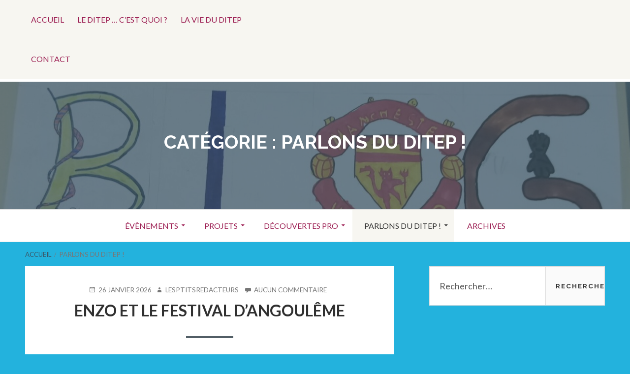

--- FILE ---
content_type: text/html; charset=UTF-8
request_url: https://blog.fondation-ove.fr/ditep63/category/parlons-nous/
body_size: 16663
content:
<!DOCTYPE html>
<!--[if IE 9]>
<html class="ie ie9" lang="fr-FR">
<![endif]-->
<html lang="fr-FR">
<head>
<meta charset="UTF-8">
<meta name="viewport" content="width=device-width, initial-scale=1">
<link rel="profile" href="http://gmpg.org/xfn/11">
<link rel="pingback" href="https://blog.fondation-ove.fr/ditep63/xmlrpc.php">

<title>Parlons du DITEP ! &#8211; Le DITEP 63</title>
<meta name='robots' content='max-image-preview:large' />
	<style>img:is([sizes="auto" i], [sizes^="auto," i]) { contain-intrinsic-size: 3000px 1500px }</style>
	<link rel='dns-prefetch' href='//fonts.googleapis.com' />
<link rel="alternate" type="application/rss+xml" title="Le DITEP 63 &raquo; Flux" href="https://blog.fondation-ove.fr/ditep63/feed/" />
<link rel="alternate" type="application/rss+xml" title="Le DITEP 63 &raquo; Flux des commentaires" href="https://blog.fondation-ove.fr/ditep63/comments/feed/" />
<link rel="alternate" type="application/rss+xml" title="Le DITEP 63 &raquo; Flux de la catégorie Parlons du DITEP !" href="https://blog.fondation-ove.fr/ditep63/category/parlons-nous/feed/" />
<script type="text/javascript">
/* <![CDATA[ */
window._wpemojiSettings = {"baseUrl":"https:\/\/s.w.org\/images\/core\/emoji\/15.0.3\/72x72\/","ext":".png","svgUrl":"https:\/\/s.w.org\/images\/core\/emoji\/15.0.3\/svg\/","svgExt":".svg","source":{"concatemoji":"https:\/\/blog.fondation-ove.fr\/ditep63\/wp-includes\/js\/wp-emoji-release.min.js?ver=6.7.2"}};
/*! This file is auto-generated */
!function(i,n){var o,s,e;function c(e){try{var t={supportTests:e,timestamp:(new Date).valueOf()};sessionStorage.setItem(o,JSON.stringify(t))}catch(e){}}function p(e,t,n){e.clearRect(0,0,e.canvas.width,e.canvas.height),e.fillText(t,0,0);var t=new Uint32Array(e.getImageData(0,0,e.canvas.width,e.canvas.height).data),r=(e.clearRect(0,0,e.canvas.width,e.canvas.height),e.fillText(n,0,0),new Uint32Array(e.getImageData(0,0,e.canvas.width,e.canvas.height).data));return t.every(function(e,t){return e===r[t]})}function u(e,t,n){switch(t){case"flag":return n(e,"\ud83c\udff3\ufe0f\u200d\u26a7\ufe0f","\ud83c\udff3\ufe0f\u200b\u26a7\ufe0f")?!1:!n(e,"\ud83c\uddfa\ud83c\uddf3","\ud83c\uddfa\u200b\ud83c\uddf3")&&!n(e,"\ud83c\udff4\udb40\udc67\udb40\udc62\udb40\udc65\udb40\udc6e\udb40\udc67\udb40\udc7f","\ud83c\udff4\u200b\udb40\udc67\u200b\udb40\udc62\u200b\udb40\udc65\u200b\udb40\udc6e\u200b\udb40\udc67\u200b\udb40\udc7f");case"emoji":return!n(e,"\ud83d\udc26\u200d\u2b1b","\ud83d\udc26\u200b\u2b1b")}return!1}function f(e,t,n){var r="undefined"!=typeof WorkerGlobalScope&&self instanceof WorkerGlobalScope?new OffscreenCanvas(300,150):i.createElement("canvas"),a=r.getContext("2d",{willReadFrequently:!0}),o=(a.textBaseline="top",a.font="600 32px Arial",{});return e.forEach(function(e){o[e]=t(a,e,n)}),o}function t(e){var t=i.createElement("script");t.src=e,t.defer=!0,i.head.appendChild(t)}"undefined"!=typeof Promise&&(o="wpEmojiSettingsSupports",s=["flag","emoji"],n.supports={everything:!0,everythingExceptFlag:!0},e=new Promise(function(e){i.addEventListener("DOMContentLoaded",e,{once:!0})}),new Promise(function(t){var n=function(){try{var e=JSON.parse(sessionStorage.getItem(o));if("object"==typeof e&&"number"==typeof e.timestamp&&(new Date).valueOf()<e.timestamp+604800&&"object"==typeof e.supportTests)return e.supportTests}catch(e){}return null}();if(!n){if("undefined"!=typeof Worker&&"undefined"!=typeof OffscreenCanvas&&"undefined"!=typeof URL&&URL.createObjectURL&&"undefined"!=typeof Blob)try{var e="postMessage("+f.toString()+"("+[JSON.stringify(s),u.toString(),p.toString()].join(",")+"));",r=new Blob([e],{type:"text/javascript"}),a=new Worker(URL.createObjectURL(r),{name:"wpTestEmojiSupports"});return void(a.onmessage=function(e){c(n=e.data),a.terminate(),t(n)})}catch(e){}c(n=f(s,u,p))}t(n)}).then(function(e){for(var t in e)n.supports[t]=e[t],n.supports.everything=n.supports.everything&&n.supports[t],"flag"!==t&&(n.supports.everythingExceptFlag=n.supports.everythingExceptFlag&&n.supports[t]);n.supports.everythingExceptFlag=n.supports.everythingExceptFlag&&!n.supports.flag,n.DOMReady=!1,n.readyCallback=function(){n.DOMReady=!0}}).then(function(){return e}).then(function(){var e;n.supports.everything||(n.readyCallback(),(e=n.source||{}).concatemoji?t(e.concatemoji):e.wpemoji&&e.twemoji&&(t(e.twemoji),t(e.wpemoji)))}))}((window,document),window._wpemojiSettings);
/* ]]> */
</script>
<style id='wp-emoji-styles-inline-css' type='text/css'>

	img.wp-smiley, img.emoji {
		display: inline !important;
		border: none !important;
		box-shadow: none !important;
		height: 1em !important;
		width: 1em !important;
		margin: 0 0.07em !important;
		vertical-align: -0.1em !important;
		background: none !important;
		padding: 0 !important;
	}
</style>
<link rel='stylesheet' id='wp-block-library-css' href='https://blog.fondation-ove.fr/ditep63/wp-includes/css/dist/block-library/style.min.css?ver=6.7.2' type='text/css' media='all' />
<style id='pdfemb-pdf-embedder-viewer-style-inline-css' type='text/css'>
.wp-block-pdfemb-pdf-embedder-viewer{max-width:none}

</style>
<style id='classic-theme-styles-inline-css' type='text/css'>
/*! This file is auto-generated */
.wp-block-button__link{color:#fff;background-color:#32373c;border-radius:9999px;box-shadow:none;text-decoration:none;padding:calc(.667em + 2px) calc(1.333em + 2px);font-size:1.125em}.wp-block-file__button{background:#32373c;color:#fff;text-decoration:none}
</style>
<style id='global-styles-inline-css' type='text/css'>
:root{--wp--preset--aspect-ratio--square: 1;--wp--preset--aspect-ratio--4-3: 4/3;--wp--preset--aspect-ratio--3-4: 3/4;--wp--preset--aspect-ratio--3-2: 3/2;--wp--preset--aspect-ratio--2-3: 2/3;--wp--preset--aspect-ratio--16-9: 16/9;--wp--preset--aspect-ratio--9-16: 9/16;--wp--preset--color--black: #000000;--wp--preset--color--cyan-bluish-gray: #abb8c3;--wp--preset--color--white: #ffffff;--wp--preset--color--pale-pink: #f78da7;--wp--preset--color--vivid-red: #cf2e2e;--wp--preset--color--luminous-vivid-orange: #ff6900;--wp--preset--color--luminous-vivid-amber: #fcb900;--wp--preset--color--light-green-cyan: #7bdcb5;--wp--preset--color--vivid-green-cyan: #00d084;--wp--preset--color--pale-cyan-blue: #8ed1fc;--wp--preset--color--vivid-cyan-blue: #0693e3;--wp--preset--color--vivid-purple: #9b51e0;--wp--preset--gradient--vivid-cyan-blue-to-vivid-purple: linear-gradient(135deg,rgba(6,147,227,1) 0%,rgb(155,81,224) 100%);--wp--preset--gradient--light-green-cyan-to-vivid-green-cyan: linear-gradient(135deg,rgb(122,220,180) 0%,rgb(0,208,130) 100%);--wp--preset--gradient--luminous-vivid-amber-to-luminous-vivid-orange: linear-gradient(135deg,rgba(252,185,0,1) 0%,rgba(255,105,0,1) 100%);--wp--preset--gradient--luminous-vivid-orange-to-vivid-red: linear-gradient(135deg,rgba(255,105,0,1) 0%,rgb(207,46,46) 100%);--wp--preset--gradient--very-light-gray-to-cyan-bluish-gray: linear-gradient(135deg,rgb(238,238,238) 0%,rgb(169,184,195) 100%);--wp--preset--gradient--cool-to-warm-spectrum: linear-gradient(135deg,rgb(74,234,220) 0%,rgb(151,120,209) 20%,rgb(207,42,186) 40%,rgb(238,44,130) 60%,rgb(251,105,98) 80%,rgb(254,248,76) 100%);--wp--preset--gradient--blush-light-purple: linear-gradient(135deg,rgb(255,206,236) 0%,rgb(152,150,240) 100%);--wp--preset--gradient--blush-bordeaux: linear-gradient(135deg,rgb(254,205,165) 0%,rgb(254,45,45) 50%,rgb(107,0,62) 100%);--wp--preset--gradient--luminous-dusk: linear-gradient(135deg,rgb(255,203,112) 0%,rgb(199,81,192) 50%,rgb(65,88,208) 100%);--wp--preset--gradient--pale-ocean: linear-gradient(135deg,rgb(255,245,203) 0%,rgb(182,227,212) 50%,rgb(51,167,181) 100%);--wp--preset--gradient--electric-grass: linear-gradient(135deg,rgb(202,248,128) 0%,rgb(113,206,126) 100%);--wp--preset--gradient--midnight: linear-gradient(135deg,rgb(2,3,129) 0%,rgb(40,116,252) 100%);--wp--preset--font-size--small: 13px;--wp--preset--font-size--medium: 20px;--wp--preset--font-size--large: 36px;--wp--preset--font-size--x-large: 42px;--wp--preset--spacing--20: 0.44rem;--wp--preset--spacing--30: 0.67rem;--wp--preset--spacing--40: 1rem;--wp--preset--spacing--50: 1.5rem;--wp--preset--spacing--60: 2.25rem;--wp--preset--spacing--70: 3.38rem;--wp--preset--spacing--80: 5.06rem;--wp--preset--shadow--natural: 6px 6px 9px rgba(0, 0, 0, 0.2);--wp--preset--shadow--deep: 12px 12px 50px rgba(0, 0, 0, 0.4);--wp--preset--shadow--sharp: 6px 6px 0px rgba(0, 0, 0, 0.2);--wp--preset--shadow--outlined: 6px 6px 0px -3px rgba(255, 255, 255, 1), 6px 6px rgba(0, 0, 0, 1);--wp--preset--shadow--crisp: 6px 6px 0px rgba(0, 0, 0, 1);}:where(.is-layout-flex){gap: 0.5em;}:where(.is-layout-grid){gap: 0.5em;}body .is-layout-flex{display: flex;}.is-layout-flex{flex-wrap: wrap;align-items: center;}.is-layout-flex > :is(*, div){margin: 0;}body .is-layout-grid{display: grid;}.is-layout-grid > :is(*, div){margin: 0;}:where(.wp-block-columns.is-layout-flex){gap: 2em;}:where(.wp-block-columns.is-layout-grid){gap: 2em;}:where(.wp-block-post-template.is-layout-flex){gap: 1.25em;}:where(.wp-block-post-template.is-layout-grid){gap: 1.25em;}.has-black-color{color: var(--wp--preset--color--black) !important;}.has-cyan-bluish-gray-color{color: var(--wp--preset--color--cyan-bluish-gray) !important;}.has-white-color{color: var(--wp--preset--color--white) !important;}.has-pale-pink-color{color: var(--wp--preset--color--pale-pink) !important;}.has-vivid-red-color{color: var(--wp--preset--color--vivid-red) !important;}.has-luminous-vivid-orange-color{color: var(--wp--preset--color--luminous-vivid-orange) !important;}.has-luminous-vivid-amber-color{color: var(--wp--preset--color--luminous-vivid-amber) !important;}.has-light-green-cyan-color{color: var(--wp--preset--color--light-green-cyan) !important;}.has-vivid-green-cyan-color{color: var(--wp--preset--color--vivid-green-cyan) !important;}.has-pale-cyan-blue-color{color: var(--wp--preset--color--pale-cyan-blue) !important;}.has-vivid-cyan-blue-color{color: var(--wp--preset--color--vivid-cyan-blue) !important;}.has-vivid-purple-color{color: var(--wp--preset--color--vivid-purple) !important;}.has-black-background-color{background-color: var(--wp--preset--color--black) !important;}.has-cyan-bluish-gray-background-color{background-color: var(--wp--preset--color--cyan-bluish-gray) !important;}.has-white-background-color{background-color: var(--wp--preset--color--white) !important;}.has-pale-pink-background-color{background-color: var(--wp--preset--color--pale-pink) !important;}.has-vivid-red-background-color{background-color: var(--wp--preset--color--vivid-red) !important;}.has-luminous-vivid-orange-background-color{background-color: var(--wp--preset--color--luminous-vivid-orange) !important;}.has-luminous-vivid-amber-background-color{background-color: var(--wp--preset--color--luminous-vivid-amber) !important;}.has-light-green-cyan-background-color{background-color: var(--wp--preset--color--light-green-cyan) !important;}.has-vivid-green-cyan-background-color{background-color: var(--wp--preset--color--vivid-green-cyan) !important;}.has-pale-cyan-blue-background-color{background-color: var(--wp--preset--color--pale-cyan-blue) !important;}.has-vivid-cyan-blue-background-color{background-color: var(--wp--preset--color--vivid-cyan-blue) !important;}.has-vivid-purple-background-color{background-color: var(--wp--preset--color--vivid-purple) !important;}.has-black-border-color{border-color: var(--wp--preset--color--black) !important;}.has-cyan-bluish-gray-border-color{border-color: var(--wp--preset--color--cyan-bluish-gray) !important;}.has-white-border-color{border-color: var(--wp--preset--color--white) !important;}.has-pale-pink-border-color{border-color: var(--wp--preset--color--pale-pink) !important;}.has-vivid-red-border-color{border-color: var(--wp--preset--color--vivid-red) !important;}.has-luminous-vivid-orange-border-color{border-color: var(--wp--preset--color--luminous-vivid-orange) !important;}.has-luminous-vivid-amber-border-color{border-color: var(--wp--preset--color--luminous-vivid-amber) !important;}.has-light-green-cyan-border-color{border-color: var(--wp--preset--color--light-green-cyan) !important;}.has-vivid-green-cyan-border-color{border-color: var(--wp--preset--color--vivid-green-cyan) !important;}.has-pale-cyan-blue-border-color{border-color: var(--wp--preset--color--pale-cyan-blue) !important;}.has-vivid-cyan-blue-border-color{border-color: var(--wp--preset--color--vivid-cyan-blue) !important;}.has-vivid-purple-border-color{border-color: var(--wp--preset--color--vivid-purple) !important;}.has-vivid-cyan-blue-to-vivid-purple-gradient-background{background: var(--wp--preset--gradient--vivid-cyan-blue-to-vivid-purple) !important;}.has-light-green-cyan-to-vivid-green-cyan-gradient-background{background: var(--wp--preset--gradient--light-green-cyan-to-vivid-green-cyan) !important;}.has-luminous-vivid-amber-to-luminous-vivid-orange-gradient-background{background: var(--wp--preset--gradient--luminous-vivid-amber-to-luminous-vivid-orange) !important;}.has-luminous-vivid-orange-to-vivid-red-gradient-background{background: var(--wp--preset--gradient--luminous-vivid-orange-to-vivid-red) !important;}.has-very-light-gray-to-cyan-bluish-gray-gradient-background{background: var(--wp--preset--gradient--very-light-gray-to-cyan-bluish-gray) !important;}.has-cool-to-warm-spectrum-gradient-background{background: var(--wp--preset--gradient--cool-to-warm-spectrum) !important;}.has-blush-light-purple-gradient-background{background: var(--wp--preset--gradient--blush-light-purple) !important;}.has-blush-bordeaux-gradient-background{background: var(--wp--preset--gradient--blush-bordeaux) !important;}.has-luminous-dusk-gradient-background{background: var(--wp--preset--gradient--luminous-dusk) !important;}.has-pale-ocean-gradient-background{background: var(--wp--preset--gradient--pale-ocean) !important;}.has-electric-grass-gradient-background{background: var(--wp--preset--gradient--electric-grass) !important;}.has-midnight-gradient-background{background: var(--wp--preset--gradient--midnight) !important;}.has-small-font-size{font-size: var(--wp--preset--font-size--small) !important;}.has-medium-font-size{font-size: var(--wp--preset--font-size--medium) !important;}.has-large-font-size{font-size: var(--wp--preset--font-size--large) !important;}.has-x-large-font-size{font-size: var(--wp--preset--font-size--x-large) !important;}
:where(.wp-block-post-template.is-layout-flex){gap: 1.25em;}:where(.wp-block-post-template.is-layout-grid){gap: 1.25em;}
:where(.wp-block-columns.is-layout-flex){gap: 2em;}:where(.wp-block-columns.is-layout-grid){gap: 2em;}
:root :where(.wp-block-pullquote){font-size: 1.5em;line-height: 1.6;}
</style>
<link rel='stylesheet' id='cptch_stylesheet-css' href='https://blog.fondation-ove.fr/ditep63/wp-content/plugins/captcha/css/front_end_style.css?ver=4.4.5' type='text/css' media='all' />
<link rel='stylesheet' id='dashicons-css' href='https://blog.fondation-ove.fr/ditep63/wp-includes/css/dashicons.min.css?ver=6.7.2' type='text/css' media='all' />
<link rel='stylesheet' id='cptch_desktop_style-css' href='https://blog.fondation-ove.fr/ditep63/wp-content/plugins/captcha/css/desktop_style.css?ver=4.4.5' type='text/css' media='all' />
<link rel='stylesheet' id='osm-map-css-css' href='https://blog.fondation-ove.fr/ditep63/wp-content/plugins/osm/css/osm_map.css?ver=6.7.2' type='text/css' media='all' />
<link rel='stylesheet' id='osm-ol3-css-css' href='https://blog.fondation-ove.fr/ditep63/wp-content/plugins/osm/js/OL/7.1.0/ol.css?ver=6.7.2' type='text/css' media='all' />
<link rel='stylesheet' id='osm-ol3-ext-css-css' href='https://blog.fondation-ove.fr/ditep63/wp-content/plugins/osm/css/osm_map_v3.css?ver=6.7.2' type='text/css' media='all' />
<link rel='stylesheet' id='toivo-lite-fonts-css' href='https://fonts.googleapis.com/css?family=Lato%3A300%2C400%2C700%2C300italic%2C400italic%2C700italic%7CRaleway%3A400%2C600%2C500%2C700%2C800&#038;subset=latin%2Clatin-ext' type='text/css' media='all' />
<link rel='stylesheet' id='genericons-css' href='https://blog.fondation-ove.fr/ditep63/wp-content/themes/toivo-lite/fonts/genericons/genericons/genericons.min.css?ver=3.3' type='text/css' media='all' />
<link rel='stylesheet' id='toivo-lite-style-css' href='https://blog.fondation-ove.fr/ditep63/wp-content/themes/toivo-lite/style.css?ver=1.2.0' type='text/css' media='all' />
<style id='toivo-lite-style-inline-css' type='text/css'>

			.site-header,
			.custom-header-image .site-header > .wrap::before {
				background-color: rgba( 59, 86, 103, 0.7);
			}
</style>
<link rel='stylesheet' id='msl-main-css' href='https://blog.fondation-ove.fr/ditep63/wp-content/plugins/master-slider/public/assets/css/masterslider.main.css?ver=3.10.7' type='text/css' media='all' />
<script type="text/javascript" src="https://blog.fondation-ove.fr/ditep63/wp-includes/js/jquery/jquery.min.js?ver=3.7.1" id="jquery-core-js"></script>
<script type="text/javascript" src="https://blog.fondation-ove.fr/ditep63/wp-includes/js/jquery/jquery-migrate.min.js?ver=3.4.1" id="jquery-migrate-js"></script>
<script type="text/javascript" src="https://blog.fondation-ove.fr/ditep63/wp-content/plugins/osm/js/OL/2.13.1/OpenLayers.js?ver=6.7.2" id="osm-ol-library-js"></script>
<script type="text/javascript" src="https://blog.fondation-ove.fr/ditep63/wp-content/plugins/osm/js/OSM/openlayers/OpenStreetMap.js?ver=6.7.2" id="osm-osm-library-js"></script>
<script type="text/javascript" src="https://blog.fondation-ove.fr/ditep63/wp-content/plugins/osm/js/OSeaM/harbours.js?ver=6.7.2" id="osm-harbours-library-js"></script>
<script type="text/javascript" src="https://blog.fondation-ove.fr/ditep63/wp-content/plugins/osm/js/OSeaM/map_utils.js?ver=6.7.2" id="osm-map-utils-library-js"></script>
<script type="text/javascript" src="https://blog.fondation-ove.fr/ditep63/wp-content/plugins/osm/js/OSeaM/utilities.js?ver=6.7.2" id="osm-utilities-library-js"></script>
<script type="text/javascript" src="https://blog.fondation-ove.fr/ditep63/wp-content/plugins/osm/js/osm-plugin-lib.js?ver=6.7.2" id="OsmScript-js"></script>
<script type="text/javascript" src="https://blog.fondation-ove.fr/ditep63/wp-content/plugins/osm/js/polyfill/v2/polyfill.min.js?features=requestAnimationFrame%2CElement.prototype.classList%2CURL&amp;ver=6.7.2" id="osm-polyfill-js"></script>
<script type="text/javascript" src="https://blog.fondation-ove.fr/ditep63/wp-content/plugins/osm/js/OL/7.1.0/ol.js?ver=6.7.2" id="osm-ol3-library-js"></script>
<script type="text/javascript" src="https://blog.fondation-ove.fr/ditep63/wp-content/plugins/osm/js/osm-v3-plugin-lib.js?ver=6.7.2" id="osm-ol3-ext-library-js"></script>
<script type="text/javascript" src="https://blog.fondation-ove.fr/ditep63/wp-content/plugins/osm/js/osm-metabox-events.js?ver=6.7.2" id="osm-ol3-metabox-events-js"></script>
<script type="text/javascript" src="https://blog.fondation-ove.fr/ditep63/wp-content/plugins/osm/js/osm-startup-lib.js?ver=6.7.2" id="osm-map-startup-js"></script>
<link rel="https://api.w.org/" href="https://blog.fondation-ove.fr/ditep63/wp-json/" /><link rel="alternate" title="JSON" type="application/json" href="https://blog.fondation-ove.fr/ditep63/wp-json/wp/v2/categories/38" /><link rel="EditURI" type="application/rsd+xml" title="RSD" href="https://blog.fondation-ove.fr/ditep63/xmlrpc.php?rsd" />
<meta name="generator" content="WordPress 6.7.2" />
<script type="text/javascript"> 

/**  all layers have to be in this global array - in further process each map will have something like vectorM[map_ol3js_n][layer_n] */
var vectorM = [[]];


/** put translations from PHP/mo to JavaScript */
var translations = [];

/** global GET-Parameters */
var HTTP_GET_VARS = [];

</script><!-- OSM plugin V6.1.6: did not add geo meta tags. --> 
<style>.ms-parent-id-2 > .master-slider{ background:#000000; }</style>
<script>var ms_grabbing_curosr = 'https://blog.fondation-ove.fr/ditep63/wp-content/plugins/master-slider/public/assets/css/common/grabbing.cur', ms_grab_curosr = 'https://blog.fondation-ove.fr/ditep63/wp-content/plugins/master-slider/public/assets/css/common/grab.cur';</script>
<meta name="generator" content="MasterSlider 3.10.7 - Responsive Touch Image Slider | avt.li/msf" />

<link rel="stylesheet" href="https://blog.fondation-ove.fr/ditep63/wp-content/plugins/wassup/css/wassup-widget.css?ver=1.9.4.5b3139" type="text/css" />
<script type="text/javascript">
//<![CDATA[
function wassup_get_screenres(){
	var screen_res = screen.width + " x " + screen.height;
	if(screen_res==" x ") screen_res=window.screen.width+" x "+window.screen.height;
	if(screen_res==" x ") screen_res=screen.availWidth+" x "+screen.availHeight;
	if (screen_res!=" x "){document.cookie = "wassup_screen_res0734c4375b8f56cb310f87f69ba48de7=" + encodeURIComponent(screen_res)+ "; path=/; domain=" + document.domain;}
}
wassup_get_screenres();
//]]>
</script>
<style type="text/css" id="custom-header-css">@media screen and (min-width: 1px) { body.custom-header-image .site-header { background: url(https://blog.fondation-ove.fr/ditep63/wp-content/uploads/sites/61/2023/05/cropped-IMG_20230512_094813_resized_20230512_095815073-e1683880201221-1.jpg) no-repeat 50% 50%; -webkit-background-size: cover; -moz-background-size: cover; -o-background-size: cover; background-size: cover; } }.site-title, .site-title a, .site-description, .site-description a { color: #fff }.site-title a { border-color: #fff }</style>
	<style type="text/css" id="custom-background-css">body.custom-background { background: #23b2dd; }</style>
	<link rel="icon" href="https://blog.fondation-ove.fr/ditep63/wp-content/uploads/sites/61/2018/10/cropped-ove-logo_edited-32x32.jpg" sizes="32x32" />
<link rel="icon" href="https://blog.fondation-ove.fr/ditep63/wp-content/uploads/sites/61/2018/10/cropped-ove-logo_edited-192x192.jpg" sizes="192x192" />
<link rel="apple-touch-icon" href="https://blog.fondation-ove.fr/ditep63/wp-content/uploads/sites/61/2018/10/cropped-ove-logo_edited-180x180.jpg" />
<meta name="msapplication-TileImage" content="https://blog.fondation-ove.fr/ditep63/wp-content/uploads/sites/61/2018/10/cropped-ove-logo_edited-270x270.jpg" />
</head>

<body class="archive category category-parlons-nous category-38 custom-background _masterslider _ms_version_3.10.7 custom-header-image layout-2c-l group-blog" itemscope itemtype="http://schema.org/Blog">
<div id="page" class="site">

	<a class="skip-link screen-reader-text" href="#content">Aller au contenu</a>

			<div id="top-header" class="top-header">
			
			<div id="top-header-buttons" class="top-header-buttons">
									<button id="top-nav-toggle">Menu Top</button>
							
							</div><!-- .top-header-buttons -->
				
			
	
	<nav id="menu-top" class="menu top-navigation" role="navigation" aria-label="Menu Top" itemscope="itemscope" itemtype="http://schema.org/SiteNavigationElement">
		<h2 class="screen-reader-text">Menu Top</h2>
		
		<div class="menu-le-bg-container"><ul id="menu-top-items" class="menu-items"><li id="menu-item-932" class="menu-item menu-item-type-post_type menu-item-object-page menu-item-932"><a href="https://blog.fondation-ove.fr/ditep63/le-bg/">Accueil</a></li>
<li id="menu-item-933" class="menu-item menu-item-type-post_type menu-item-object-page menu-item-933"><a href="https://blog.fondation-ove.fr/ditep63/le-ditep-cest-quoi/">Le DITEP … C’est Quoi ?</a></li>
<li id="menu-item-934" class="menu-item menu-item-type-post_type menu-item-object-page menu-item-934"><a href="https://blog.fondation-ove.fr/ditep63/lavieduditepcvs/">La vie du DITEP</a></li>
<li id="menu-item-935" class="menu-item menu-item-type-post_type menu-item-object-page menu-item-935"><a href="https://blog.fondation-ove.fr/ditep63/contact/">Contact</a></li>
</ul></div>	</nav><!-- #menu-top -->

			
		</div>
		
		
	<header id="masthead" class="site-header" role="banner" aria-labelledby="site-title" itemscope="itemscope" itemtype="http://schema.org/WPHeader">
		
		<div class="wrap">
		
				
			<div class="site-branding">
			
				
<div class="loop-meta" itemscope="itemscope" itemtype="http://schema.org/WebPageElement">

	
	<h1 class="site-title loop-title" itemprop="headline">Catégorie : <span>Parlons du DITEP !</span></h1>

	
</div><!-- .loop-meta -->			
			</div><!-- .site-branding -->
			
		</div><!-- .wrap -->
			
	</header><!-- #masthead -->
	
		
	
	<button id="nav-toggle">Menu</button>
	
	<nav id="menu-primary" class="menu main-navigation" role="navigation" aria-label="Menu principal" itemscope="itemscope" itemtype="http://schema.org/SiteNavigationElement">
		<h2 class="screen-reader-text">Menu principal</h2>
		
		<div class="wrap">
			
			<div class="menu-menu-principal-container"><ul id="menu-primary-items" class="menu-items"><li id="menu-item-1373" class="menu-item menu-item-type-taxonomy menu-item-object-category menu-item-has-children menu-item-1373"><a href="https://blog.fondation-ove.fr/ditep63/category/evenements/">évènements</a>
<ul class="sub-menu">
	<li id="menu-item-1644" class="menu-item menu-item-type-taxonomy menu-item-object-category menu-item-1644"><a href="https://blog.fondation-ove.fr/ditep63/category/evenements/evenements-a-venir/">Evènements à venir</a></li>
	<li id="menu-item-1375" class="menu-item menu-item-type-taxonomy menu-item-object-category menu-item-1375"><a href="https://blog.fondation-ove.fr/ditep63/category/evenements/sejours/">Séjours</a></li>
	<li id="menu-item-1376" class="menu-item menu-item-type-taxonomy menu-item-object-category menu-item-1376"><a href="https://blog.fondation-ove.fr/ditep63/category/evenements/sorties/">Sorties</a></li>
</ul>
</li>
<li id="menu-item-1383" class="menu-item menu-item-type-taxonomy menu-item-object-category menu-item-has-children menu-item-1383"><a href="https://blog.fondation-ove.fr/ditep63/category/projets-artistiques/">Projets</a>
<ul class="sub-menu">
	<li id="menu-item-2932" class="menu-item menu-item-type-taxonomy menu-item-object-category menu-item-2932"><a href="https://blog.fondation-ove.fr/ditep63/category/projets-artistiques/ateliers-philo/">Ateliers philo</a></li>
	<li id="menu-item-1385" class="menu-item menu-item-type-taxonomy menu-item-object-category menu-item-1385"><a href="https://blog.fondation-ove.fr/ditep63/category/projets-artistiques/arts-manuels/">Arts Manuels</a></li>
	<li id="menu-item-1984" class="menu-item menu-item-type-taxonomy menu-item-object-category menu-item-1984"><a href="https://blog.fondation-ove.fr/ditep63/category/projets-artistiques/elans-solidaires/">Elans solidaires</a></li>
	<li id="menu-item-1386" class="menu-item menu-item-type-taxonomy menu-item-object-category menu-item-1386"><a href="https://blog.fondation-ove.fr/ditep63/category/projets-artistiques/musique-et-danse/">Musique et Danse</a></li>
	<li id="menu-item-1754" class="menu-item menu-item-type-taxonomy menu-item-object-category menu-item-1754"><a href="https://blog.fondation-ove.fr/ditep63/category/projets-artistiques/nature/">Nature</a></li>
	<li id="menu-item-1387" class="menu-item menu-item-type-taxonomy menu-item-object-category menu-item-1387"><a href="https://blog.fondation-ove.fr/ditep63/category/exercices-corporels/">Sport et corps</a></li>
</ul>
</li>
<li id="menu-item-1368" class="menu-item menu-item-type-taxonomy menu-item-object-category menu-item-has-children menu-item-1368"><a href="https://blog.fondation-ove.fr/ditep63/category/decouvertes-pro/">Découvertes PRO</a>
<ul class="sub-menu">
	<li id="menu-item-1369" class="menu-item menu-item-type-taxonomy menu-item-object-category menu-item-has-children menu-item-1369"><a href="https://blog.fondation-ove.fr/ditep63/category/decouvertes-pro/cuisine/">Cuisine</a>
	<ul class="sub-menu">
		<li id="menu-item-1379" class="menu-item menu-item-type-taxonomy menu-item-object-category menu-item-1379"><a href="https://blog.fondation-ove.fr/ditep63/category/decouvertes-pro/cuisine/a-decouvrir/">A découvrir</a></li>
		<li id="menu-item-1381" class="menu-item menu-item-type-taxonomy menu-item-object-category menu-item-1381"><a href="https://blog.fondation-ove.fr/ditep63/category/decouvertes-pro/cuisine/entrees/">Entrées</a></li>
		<li id="menu-item-1382" class="menu-item menu-item-type-taxonomy menu-item-object-category menu-item-1382"><a href="https://blog.fondation-ove.fr/ditep63/category/decouvertes-pro/cuisine/plats/">Plats</a></li>
		<li id="menu-item-1380" class="menu-item menu-item-type-taxonomy menu-item-object-category menu-item-1380"><a href="https://blog.fondation-ove.fr/ditep63/category/decouvertes-pro/cuisine/desserts/">Desserts</a></li>
	</ul>
</li>
	<li id="menu-item-1370" class="menu-item menu-item-type-taxonomy menu-item-object-category menu-item-1370"><a href="https://blog.fondation-ove.fr/ditep63/category/decouvertes-pro/espace-vert/">Espace vert</a></li>
	<li id="menu-item-1372" class="menu-item menu-item-type-taxonomy menu-item-object-category menu-item-1372"><a href="https://blog.fondation-ove.fr/ditep63/category/decouvertes-pro/metallerie/">Métallerie</a></li>
	<li id="menu-item-1371" class="menu-item menu-item-type-taxonomy menu-item-object-category menu-item-1371"><a href="https://blog.fondation-ove.fr/ditep63/category/decouvertes-pro/mecanique/">Mécanique</a></li>
</ul>
</li>
<li id="menu-item-1685" class="menu-item menu-item-type-taxonomy menu-item-object-category current-menu-item menu-item-has-children menu-item-1685"><a href="https://blog.fondation-ove.fr/ditep63/category/parlons-nous/" aria-current="page">Parlons du DITEP !</a>
<ul class="sub-menu">
	<li id="menu-item-1377" class="menu-item menu-item-type-taxonomy menu-item-object-category menu-item-has-children menu-item-1377"><a href="https://blog.fondation-ove.fr/ditep63/category/parlons-nous/les-defis-du-ditep/">Amusons-nous !</a>
	<ul class="sub-menu">
		<li id="menu-item-1384" class="menu-item menu-item-type-taxonomy menu-item-object-category menu-item-1384"><a href="https://blog.fondation-ove.fr/ditep63/category/parlons-nous/les-defis-du-ditep/les-videos-devo/">Les vidéos d&rsquo;EVO</a></li>
		<li id="menu-item-1393" class="menu-item menu-item-type-taxonomy menu-item-object-category menu-item-1393"><a href="https://blog.fondation-ove.fr/ditep63/category/parlons-nous/les-defis-du-ditep/apprendre-en-samusant/">Apprendre en s&rsquo;amusant</a></li>
		<li id="menu-item-2288" class="menu-item menu-item-type-taxonomy menu-item-object-category menu-item-2288"><a href="https://blog.fondation-ove.fr/ditep63/category/projets-artistiques/arts-manuels/galerie-dart/">Galerie d&rsquo;art</a></li>
	</ul>
</li>
	<li id="menu-item-1962" class="menu-item menu-item-type-taxonomy menu-item-object-category menu-item-1962"><a href="https://blog.fondation-ove.fr/ditep63/category/parlons-nous/temoignages/">Témoignages</a></li>
</ul>
</li>
<li id="menu-item-2581" class="menu-item menu-item-type-taxonomy menu-item-object-category menu-item-2581"><a href="https://blog.fondation-ove.fr/ditep63/category/archives/">Archives<span class="menu-item-description top-depth"><span class="menu-item-description-mark"> &ndash;</span> Retrouvez nos activités des années précédentes</span></a></li>
</ul></div>		
		</div><!-- .wrap -->
	</nav><!-- #menu-primary -->
	
	<div id="content" class="site-content">
		<div class="wrap">
			<div class="wrap-inside">
				
				<nav role="navigation" aria-label="Fil d&#039;Ariane" class="breadcrumb-trail breadcrumbs" itemprop="breadcrumb"><h2 class="screen-reader-text">Fil d&#039;Ariane</h2><div class="wrap"><ul class="trail-items" itemscope itemtype="http://schema.org/BreadcrumbList"><meta name="numberOfItems" content="2" /><meta name="itemListOrder" content="Ascending" /><li itemprop="itemListElement" itemscope itemtype="http://schema.org/ListItem" class="trail-item trail-begin"><a href="https://blog.fondation-ove.fr/ditep63" rel="home"><span itemprop="name">Accueil</span></a><meta itemprop="position" content="1" /></li><li itemprop="itemListElement" itemscope itemtype="http://schema.org/ListItem" class="trail-item trail-end"><span itemprop="name">Parlons du DITEP !</span><meta itemprop="position" content="2" /></li></ul></div></nav>				
				<div id="primary" class="content-area">
					<main id="main" class="site-main" role="main" >

			
		
				
			
<article id="post-3696" class="post-3696 post type-post status-publish format-standard category-les-defis-du-ditep category-apprendre-en-samusant category-parlons-nous category-projets-artistiques entry" itemscope="itemscope" itemtype="http://schema.org/BlogPosting" itemprop="blogPost">

		
	<div class="entry-inner">

		<header class="entry-header">
	
			
	<div class="entry-meta">
		<span class="entry-date"><span class="screen-reader-text">Publié le </span><a href="https://blog.fondation-ove.fr/ditep63/2026/01/26/enzo-et-le-festival-dangouleme/" rel="bookmark"><time class="entry-date" datetime="2026-01-26T09:36:23+01:00"itemprop="datePublished">26 janvier 2026</time></a></span><span class="byline"><span class="entry-author" itemprop="author" itemscope="itemscope" itemtype="http://schema.org/Person"><span class="screen-reader-text">Auteur </span><a class="entry-author-link" href="https://blog.fondation-ove.fr/ditep63/author/lesptitsredacteurs/" rel="author" itemprop="url"><span itemprop="name">lesptitsredacteurs</span></a></span></span>					<span class="comments-link"><a href="https://blog.fondation-ove.fr/ditep63/2026/01/26/enzo-et-le-festival-dangouleme/#respond" class="comments-link" itemprop="discussionURL">Aucun commentaire<span class="screen-reader-text"> sur Enzo et le festival d&rsquo;Angoulême</span></a></span>
			</div><!-- .entry-meta -->
		
			<h2 class="entry-title" itemprop="headline"><a href="https://blog.fondation-ove.fr/ditep63/2026/01/26/enzo-et-le-festival-dangouleme/" rel="bookmark">Enzo et le festival d&rsquo;Angoulême</a></h2>		
		</header><!-- .entry-header -->
		
		<div class="entry-content" itemprop="articleBody">
			
<p>Cette année, j’ai participé à un projet BD pour le festival d’Angoulême. Le thème est <strong>« Ma plus belle invention ».</strong> </p>



<p>Pour m’aider Pierre Joly est venu me rencontrer. C’est un auteur de BD auvergnat. Il m’a donné des conseils pour améliorer ma BD.</p>



<figure class="wp-block-gallery has-nested-images columns-default is-cropped wp-block-gallery-1 is-layout-flex wp-block-gallery-is-layout-flex">
<figure class="wp-block-image size-large"><img fetchpriority="high" decoding="async" width="702" height="526" data-id="3698" src="https://blog.fondation-ove.fr/ditep63/wp-content/uploads/sites/61/2026/01/enzo1.jpg" alt="" class="wp-image-3698" /></figure>



<figure class="wp-block-image size-full"><img decoding="async" width="682" height="512" data-id="3700" src="https://blog.fondation-ove.fr/ditep63/wp-content/uploads/sites/61/2026/01/enzo2.jpg" alt="" class="wp-image-3700" /></figure>
</figure>



<p> </p>



<p>Il m’a ensuite offert et dédicacé sa BD qui s’appelle <strong>NYOTA</strong>.</p>


<div class="wp-block-image">
<figure class="aligncenter size-large is-resized"><img decoding="async" width="535" height="675" src="https://blog.fondation-ove.fr/ditep63/wp-content/uploads/sites/61/2026/01/enzo3-535x675.jpg" alt="" class="wp-image-3697" style="width:334px;height:auto" /></figure></div>


<p class="has-text-align-center has-background has-medium-font-size" style="background:linear-gradient(36deg,rgb(255,206,236) 0%,rgb(152,150,240) 100%)">Ma BD parle d’un scientifique qui s’appelle le Créator. Il invente un chien robot, Narthon qui va aider les collégiens en difficulté à lire. </p>



<p>J’ai choisi de faire une BD en noir et blanc. 👇🏻</p>



<figure class="wp-block-image size-full"><img loading="lazy" decoding="async" width="1440" height="1920" src="https://blog.fondation-ove.fr/ditep63/wp-content/uploads/sites/61/2026/01/enzo4.png" alt="" class="wp-image-3701" srcset="https://blog.fondation-ove.fr/ditep63/wp-content/uploads/sites/61/2026/01/enzo4.png 1440w, https://blog.fondation-ove.fr/ditep63/wp-content/uploads/sites/61/2026/01/enzo4-768x1024.png 768w, https://blog.fondation-ove.fr/ditep63/wp-content/uploads/sites/61/2026/01/enzo4-1152x1536.png 1152w, https://blog.fondation-ove.fr/ditep63/wp-content/uploads/sites/61/2026/01/enzo4-1260x1680.png 1260w" sizes="auto, (max-width: 1440px) 100vw, 1440px" /></figure>
		</div><!-- .entry-content -->

		<footer class="entry-footer">
			<span class="entry-terms category" itemprop="articleSection">Publié dans <a href="https://blog.fondation-ove.fr/ditep63/category/parlons-nous/les-defis-du-ditep/" rel="tag">Amusons-nous !</a>, <a href="https://blog.fondation-ove.fr/ditep63/category/parlons-nous/les-defis-du-ditep/apprendre-en-samusant/" rel="tag">Apprendre en s'amusant</a>, <a href="https://blog.fondation-ove.fr/ditep63/category/parlons-nous/" rel="tag">Parlons du DITEP !</a>, <a href="https://blog.fondation-ove.fr/ditep63/category/projets-artistiques/" rel="tag">Projets</a></span>					</footer><!-- .entry-footer -->
		
	</div><!-- .entry-inner -->
	
</article><!-- #post-## -->
		
			
<article id="post-3684" class="post-3684 post type-post status-publish format-standard category-parlons-nous category-projets-artistiques entry" itemscope="itemscope" itemtype="http://schema.org/BlogPosting" itemprop="blogPost">

		
	<div class="entry-inner">

		<header class="entry-header">
	
			
	<div class="entry-meta">
		<span class="entry-date"><span class="screen-reader-text">Publié le </span><a href="https://blog.fondation-ove.fr/ditep63/2025/12/15/les-8-a-loreille-nouvelle-equipe-pour-le-blog-%f0%9f%8e%99%ef%b8%8f%f0%9f%93%bb/" rel="bookmark"><time class="entry-date" datetime="2025-12-15T09:05:40+01:00"itemprop="datePublished">15 décembre 2025</time></a></span><span class="byline"><span class="entry-author" itemprop="author" itemscope="itemscope" itemtype="http://schema.org/Person"><span class="screen-reader-text">Auteur </span><a class="entry-author-link" href="https://blog.fondation-ove.fr/ditep63/author/lesptitsredacteurs/" rel="author" itemprop="url"><span itemprop="name">lesptitsredacteurs</span></a></span></span>					<span class="comments-link"><a href="https://blog.fondation-ove.fr/ditep63/2025/12/15/les-8-a-loreille-nouvelle-equipe-pour-le-blog-%f0%9f%8e%99%ef%b8%8f%f0%9f%93%bb/#respond" class="comments-link" itemprop="discussionURL">Aucun commentaire<span class="screen-reader-text"> sur Les 8 à l&rsquo;oreille : nouvelle équipe pour le BLOG ! 🎙️📻</span></a></span>
			</div><!-- .entry-meta -->
		
			<h2 class="entry-title" itemprop="headline"><a href="https://blog.fondation-ove.fr/ditep63/2025/12/15/les-8-a-loreille-nouvelle-equipe-pour-le-blog-%f0%9f%8e%99%ef%b8%8f%f0%9f%93%bb/" rel="bookmark">Les 8 à l&rsquo;oreille : nouvelle équipe pour le BLOG ! 🎙️📻</a></h2>		
		</header><!-- .entry-header -->
		
		<div class="entry-content" itemprop="articleBody">
			
<p class="has-text-align-center has-luminous-dusk-gradient-background has-background has-medium-font-size">Bonjour, nous nous appelons « <strong><em>les 8 à l&rsquo;oreille</em></strong> » et nous sommes les nouveaux p&rsquo;tits rédacteurs du blog !! ✍️</p>



<p><strong>Le groupe est composé de 5 jeunes de 13-14 ans 👇🏻</strong></p>



<p>Mattéo (Sessad)👲🏻</p>



<p>Dorian (Sessad)🏍️</p>



<p>Mathéo (UM)😎</p>



<p>Arthur (UM)🎧</p>



<p>Nour (11-16)🤪</p>



<p><strong> Et de trois adultes -&gt; </strong>Laura, Ambre et Clément !</p>



<p class="has-cool-to-warm-spectrum-gradient-background has-background">Cette année est très particulière puisque nous sommes en partenariat avec des professionnels du son : <strong>Radio Campus</strong> et  <strong>Le grain du son</strong> !! 🥳🥳🥳</p>



<p><strong>Nous avons un beau projet, celui de réaliser une émission de radio !!🤘🏻</strong> Suivez nos aventures !</p>



<div class="wp-block-group is-nowrap is-layout-flex wp-container-core-group-is-layout-1 wp-block-group-is-layout-flex">
<figure class="wp-block-image size-full"><img loading="lazy" decoding="async" width="498" height="498" src="https://blog.fondation-ove.fr/ditep63/wp-content/uploads/sites/61/2025/12/PodcastRadioGIF.gif" alt="" class="wp-image-3692" /></figure>



<p></p>
</div>



<p></p>
		</div><!-- .entry-content -->

		<footer class="entry-footer">
			<span class="entry-terms category" itemprop="articleSection">Publié dans <a href="https://blog.fondation-ove.fr/ditep63/category/parlons-nous/" rel="tag">Parlons du DITEP !</a>, <a href="https://blog.fondation-ove.fr/ditep63/category/projets-artistiques/" rel="tag">Projets</a></span>					</footer><!-- .entry-footer -->
		
	</div><!-- .entry-inner -->
	
</article><!-- #post-## -->
		
			
<article id="post-3628" class="post-3628 post type-post status-publish format-standard category-espace-des-jeunes category-evenements category-projets-artistiques entry" itemscope="itemscope" itemtype="http://schema.org/BlogPosting" itemprop="blogPost">

		
	<div class="entry-inner">

		<header class="entry-header">
	
			
	<div class="entry-meta">
		<span class="entry-date"><span class="screen-reader-text">Publié le </span><a href="https://blog.fondation-ove.fr/ditep63/2025/05/15/les-poules-sont-arrivees-merci-de-les-acclamer/" rel="bookmark"><time class="entry-date" datetime="2025-05-15T15:38:14+02:00"itemprop="datePublished">15 mai 2025</time></a></span><span class="byline"><span class="entry-author" itemprop="author" itemscope="itemscope" itemtype="http://schema.org/Person"><span class="screen-reader-text">Auteur </span><a class="entry-author-link" href="https://blog.fondation-ove.fr/ditep63/author/lesptitsredacteurs/" rel="author" itemprop="url"><span itemprop="name">lesptitsredacteurs</span></a></span></span>					<span class="comments-link"><a href="https://blog.fondation-ove.fr/ditep63/2025/05/15/les-poules-sont-arrivees-merci-de-les-acclamer/#comments" class="comments-link" itemprop="discussionURL">Un commentaire <span class="screen-reader-text"> sur Les poules sont arrivées ! Merci de les acclamer !</span></a></span>
			</div><!-- .entry-meta -->
		
			<h2 class="entry-title" itemprop="headline"><a href="https://blog.fondation-ove.fr/ditep63/2025/05/15/les-poules-sont-arrivees-merci-de-les-acclamer/" rel="bookmark">Les poules sont arrivées ! Merci de les acclamer !</a></h2>		
		</header><!-- .entry-header -->
		
		<div class="entry-content" itemprop="articleBody">
			
<div class="wp-block-group is-nowrap is-layout-flex wp-container-core-group-is-layout-3 wp-block-group-is-layout-flex">
<div class="wp-block-group"><div class="wp-block-group__inner-container is-layout-constrained wp-block-group-is-layout-constrained">
<p>Les poules ont été récupérées par l&rsquo;équipe de la ferme pédagogique, merci a eux !                                              Prochainement, nous effectuerons un sondage pour trouver les prénoms qui nous l&rsquo;espérons, feront l&rsquo;unanimité auprès des jeunes 😊😊</p>



<p>Tout est prêt pour qu’elles picorent la tendre herbe verte… 😌</p>
</div></div>
</div>



<div class="wp-block-group is-nowrap is-layout-flex wp-container-core-group-is-layout-4 wp-block-group-is-layout-flex">
<p>                                        video</p>



<p>👇🏻                        </p>



<figure class="wp-block-image size-full"><img loading="lazy" decoding="async" width="273" height="498" src="https://blog.fondation-ove.fr/ditep63/wp-content/uploads/sites/61/2025/05/LagrossebabettePouleGIF.gif" alt="" class="wp-image-3649" /></figure>
</div>



<p></p>



<figure class="wp-block-video"><video controls src="https://blog.fondation-ove.fr/ditep63/wp-content/uploads/sites/61/2025/05/VID_20250515_120111-1.mp4"></video></figure>



<p></p>



<figure class="wp-block-gallery has-nested-images columns-default is-cropped wp-block-gallery-2 is-layout-flex wp-block-gallery-is-layout-flex">
<figure class="wp-block-image size-large"><img loading="lazy" decoding="async" width="1200" height="675" data-id="3631" src="https://blog.fondation-ove.fr/ditep63/wp-content/uploads/sites/61/2025/05/IMG_20250515_115724_resized_20250515_120422830-1200x675.jpg" alt="" class="wp-image-3631" /></figure>
</figure>



<p></p>


<div class="wp-block-image">
<figure class="aligncenter size-large"><img loading="lazy" decoding="async" width="1200" height="675" src="https://blog.fondation-ove.fr/ditep63/wp-content/uploads/sites/61/2025/05/IMG_20250515_115743_resized_20250515_120421931-1-1200x675.jpg" alt="" class="wp-image-3634" /></figure></div>


<p></p>


<div class="wp-block-image">
<figure class="aligncenter size-full is-resized"><img loading="lazy" decoding="async" width="1560" height="2080" src="https://blog.fondation-ove.fr/ditep63/wp-content/uploads/sites/61/2025/05/IMG_20250515_120036_resized_20250515_120418566-1.jpg" alt="" class="wp-image-3635" style="width:722px;height:auto" srcset="https://blog.fondation-ove.fr/ditep63/wp-content/uploads/sites/61/2025/05/IMG_20250515_120036_resized_20250515_120418566-1.jpg 1560w, https://blog.fondation-ove.fr/ditep63/wp-content/uploads/sites/61/2025/05/IMG_20250515_120036_resized_20250515_120418566-1-768x1024.jpg 768w, https://blog.fondation-ove.fr/ditep63/wp-content/uploads/sites/61/2025/05/IMG_20250515_120036_resized_20250515_120418566-1-1152x1536.jpg 1152w, https://blog.fondation-ove.fr/ditep63/wp-content/uploads/sites/61/2025/05/IMG_20250515_120036_resized_20250515_120418566-1-1536x2048.jpg 1536w, https://blog.fondation-ove.fr/ditep63/wp-content/uploads/sites/61/2025/05/IMG_20250515_120036_resized_20250515_120418566-1-1260x1680.jpg 1260w" sizes="auto, (max-width: 1560px) 100vw, 1560px" /></figure></div>		</div><!-- .entry-content -->

		<footer class="entry-footer">
			<span class="entry-terms category" itemprop="articleSection">Publié dans <a href="https://blog.fondation-ove.fr/ditep63/category/parlons-nous/les-defis-du-ditep/espace-des-jeunes/" rel="tag">espace des jeunes</a>, <a href="https://blog.fondation-ove.fr/ditep63/category/evenements/" rel="tag">évènements</a>, <a href="https://blog.fondation-ove.fr/ditep63/category/projets-artistiques/" rel="tag">Projets</a></span>					</footer><!-- .entry-footer -->
		
	</div><!-- .entry-inner -->
	
</article><!-- #post-## -->
		
			
<article id="post-3607" class="post-3607 post type-post status-publish format-standard category-evenements category-evenements-a-venir category-parlons-nous entry" itemscope="itemscope" itemtype="http://schema.org/BlogPosting" itemprop="blogPost">

		
	<div class="entry-inner">

		<header class="entry-header">
	
			
	<div class="entry-meta">
		<span class="entry-date"><span class="screen-reader-text">Publié le </span><a href="https://blog.fondation-ove.fr/ditep63/2025/04/10/les-poules-arrivent-a-lunite-mobile-%f0%9f%98%81%f0%9f%98%81/" rel="bookmark"><time class="entry-date" datetime="2025-04-10T15:31:52+02:00"itemprop="datePublished">10 avril 2025</time></a></span><span class="byline"><span class="entry-author" itemprop="author" itemscope="itemscope" itemtype="http://schema.org/Person"><span class="screen-reader-text">Auteur </span><a class="entry-author-link" href="https://blog.fondation-ove.fr/ditep63/author/lesptitsredacteurs/" rel="author" itemprop="url"><span itemprop="name">lesptitsredacteurs</span></a></span></span>					<span class="comments-link"><a href="https://blog.fondation-ove.fr/ditep63/2025/04/10/les-poules-arrivent-a-lunite-mobile-%f0%9f%98%81%f0%9f%98%81/#comments" class="comments-link" itemprop="discussionURL">2 commentaires <span class="screen-reader-text"> sur Les poules arrivent à l&rsquo;Unité Mobile !!!!😁😁</span></a></span>
			</div><!-- .entry-meta -->
		
			<h2 class="entry-title" itemprop="headline"><a href="https://blog.fondation-ove.fr/ditep63/2025/04/10/les-poules-arrivent-a-lunite-mobile-%f0%9f%98%81%f0%9f%98%81/" rel="bookmark">Les poules arrivent à l&rsquo;Unité Mobile !!!!😁😁</a></h2>		
		</header><!-- .entry-header -->
		
		<div class="entry-content" itemprop="articleBody">
			
<div class="wp-block-group is-nowrap is-layout-flex wp-container-core-group-is-layout-5 wp-block-group-is-layout-flex">
<p></p>



<figure class="wp-block-image size-full is-resized is-style-rounded"><img loading="lazy" decoding="async" width="280" height="498" src="https://blog.fondation-ove.fr/ditep63/wp-content/uploads/sites/61/2025/04/ChickenSkillGIF.gif" alt="" class="wp-image-3608" style="width:429px;height:auto" /></figure>



<p class="has-medium-font-size">Plus que quelques jours avant d&rsquo;accueillir les trois mascottes de l&rsquo;Unité Mobile ! Cocotte, Poulette et Gertrude vont bientôt faire une entrée fracassante ! </p>



<p class="has-small-font-size">PS : <em>Les prénoms ne sont pas </em>définitifs&#8230;</p>
</div>



<p class="has-medium-font-size">Tout est prêt pour qu&rsquo;elles picorent la tendre herbe verte&#8230; 😌 </p>



<p>Merci Mich ! </p>



<figure class="wp-block-image size-large is-resized"><img loading="lazy" decoding="async" width="1200" height="675" src="https://blog.fondation-ove.fr/ditep63/wp-content/uploads/sites/61/2025/04/IMG_20250410_144438_resized_20250410_024725173-1200x675.jpg" alt="" class="wp-image-3610" style="width:769px;height:auto" /></figure>
		</div><!-- .entry-content -->

		<footer class="entry-footer">
			<span class="entry-terms category" itemprop="articleSection">Publié dans <a href="https://blog.fondation-ove.fr/ditep63/category/evenements/" rel="tag">évènements</a>, <a href="https://blog.fondation-ove.fr/ditep63/category/evenements/evenements-a-venir/" rel="tag">Evènements à venir</a>, <a href="https://blog.fondation-ove.fr/ditep63/category/parlons-nous/" rel="tag">Parlons du DITEP !</a></span>					</footer><!-- .entry-footer -->
		
	</div><!-- .entry-inner -->
	
</article><!-- #post-## -->
		
			
<article id="post-3558" class="post-3558 post type-post status-publish format-standard category-les-defis-du-ditep category-apprendre-en-samusant category-espace-des-jeunes entry" itemscope="itemscope" itemtype="http://schema.org/BlogPosting" itemprop="blogPost">

		
	<div class="entry-inner">

		<header class="entry-header">
	
			
	<div class="entry-meta">
		<span class="entry-date"><span class="screen-reader-text">Publié le </span><a href="https://blog.fondation-ove.fr/ditep63/2025/03/27/wesley-vous-presente-le-jeu-video-bon-cafe-super-cafe/" rel="bookmark"><time class="entry-date" datetime="2025-03-27T14:54:57+01:00"itemprop="datePublished">27 mars 2025</time></a></span><span class="byline"><span class="entry-author" itemprop="author" itemscope="itemscope" itemtype="http://schema.org/Person"><span class="screen-reader-text">Auteur </span><a class="entry-author-link" href="https://blog.fondation-ove.fr/ditep63/author/lesptitsredacteurs/" rel="author" itemprop="url"><span itemprop="name">lesptitsredacteurs</span></a></span></span>					<span class="comments-link"><a href="https://blog.fondation-ove.fr/ditep63/2025/03/27/wesley-vous-presente-le-jeu-video-bon-cafe-super-cafe/#comments" class="comments-link" itemprop="discussionURL">Un commentaire <span class="screen-reader-text"> sur Wesley vous présente le jeu vidéo « bon café super café »</span></a></span>
			</div><!-- .entry-meta -->
		
			<h2 class="entry-title" itemprop="headline"><a href="https://blog.fondation-ove.fr/ditep63/2025/03/27/wesley-vous-presente-le-jeu-video-bon-cafe-super-cafe/" rel="bookmark">Wesley vous présente le jeu vidéo « bon café super café »</a></h2>		
		</header><!-- .entry-header -->
		
		<div class="entry-content" itemprop="articleBody">
			
<figure class="wp-block-image size-large"><img loading="lazy" decoding="async" width="1200" height="576" src="https://blog.fondation-ove.fr/ditep63/wp-content/uploads/sites/61/2025/03/Screenshot_20250320-151616-1200x576.png" alt="" class="wp-image-3559" /></figure>



<p><a target="_blank" href="https://drive.google.com/u/0/settings/storage?hl=fr&amp;utm_medium=web&amp;utm_source=gmail&amp;utm_campaign=storage_meter&amp;utm_content=storage_normal" rel="noreferrer noopener"></a></p>



<p>Bonjour c’est Wesley je vous présente un jeu très relaxant, ce jeu se nomme «&nbsp;bon</p>



<p>café super café&nbsp;» ☕​</p>



<p>Dans ce jeu, nous incarnons un Barista qui doit satisfaire ses clients.</p>



<figure class="wp-block-image size-large"><img loading="lazy" decoding="async" width="1200" height="576" src="https://blog.fondation-ove.fr/ditep63/wp-content/uploads/sites/61/2025/03/Screenshot_20250320-151841-1200x576.png" alt="" class="wp-image-3560" /></figure>



<p><strong>Savez-vous ce qu’est un barista&nbsp;?</strong></p>



<p>C’est une personne spécialisée dans la confection et customisation des boissons chaudes. </p>



<p>Dans ce rôle, nous devons préparer des boissons chaudes, le faire dans un temps impartis matérialisé par l’humeur des consommateurs. Plus on les sert vite et bien et plus ils seront heureux. La serviabilité est mise à l’épreuve car des clients vous demanderons des choses spéciales, leur rendre un service par exemple. Grâce à ce jeu, nous pouvons apprendre le dur métier de Barista, nous devons moudre le grain grâce à une machine, puis nous devons le faire couler dans une tasse ensuite lorsque vous aurez avancé jusqu’au niveau 7 vous pourrez dessiner dans les cafés.</p>



<figure class="wp-block-image size-large is-resized"><img loading="lazy" decoding="async" width="576" height="614" src="https://blog.fondation-ove.fr/ditep63/wp-content/uploads/sites/61/2025/03/Screenshot_20250320-151529-edited.png" alt="" class="wp-image-3562" style="width:840px;height:auto" /></figure>



<p><strong>Wesley </strong>: « Ce jeu m’apporte de la détente et du calme mais aussi de la frustration car certains clients sont vraiment compliqués. Cela m’apprend aussi la serviabilité et le métier de Barista, comment fonctionne la confection des boissons et café, choses qui me passionnent&nbsp;» </p>



<figure class="wp-block-image size-large"><img loading="lazy" decoding="async" width="1200" height="576" src="https://blog.fondation-ove.fr/ditep63/wp-content/uploads/sites/61/2025/03/Screenshot_20250320-151702-1-1200x576.png" alt="" class="wp-image-3563" /></figure>



<p>Ce jeu est relaxant car il est monotone sans trop l’être, on développe de nouvelles compétences en accueillant de nouveaux clients. De plus, la musique est là pour vous faire comprendre que vous passez un bon moment.</p>


<div class="wp-block-image wp-duotone-unset-3">
<figure class="aligncenter size-large is-resized"><img loading="lazy" decoding="async" width="576" height="614" src="https://blog.fondation-ove.fr/ditep63/wp-content/uploads/sites/61/2025/03/Screenshot_20250320-151408-edited.png" alt="" class="wp-image-3569" style="aspect-ratio:1.7777777777777777;object-fit:cover;width:840px;height:auto" /></figure></div>


<p>Ce jeu peut être utilisé partout, dans les files d’attente, dans les transports, car il est possible d’y jouer avec et sans connexion sans en perdre l’expérience. Vous pouvez jouer à ce jeux assez régulièrement sans vous en lasser, cela ne veut pas dire qu’il faut y jouer tous le temps, jouez modérément&nbsp;!</p>



<div class="wp-block-group is-nowrap is-layout-flex wp-container-core-group-is-layout-6 wp-block-group-is-layout-flex">
<figure class="wp-block-image size-full"><img loading="lazy" decoding="async" width="498" height="280" src="https://blog.fondation-ove.fr/ditep63/wp-content/uploads/sites/61/2025/03/CoffeeGoodMorningGIF.gif" alt="" class="wp-image-3565" /></figure>
</div>



<p class="has-text-align-center"></p>



<p></p>
		</div><!-- .entry-content -->

		<footer class="entry-footer">
			<span class="entry-terms category" itemprop="articleSection">Publié dans <a href="https://blog.fondation-ove.fr/ditep63/category/parlons-nous/les-defis-du-ditep/" rel="tag">Amusons-nous !</a>, <a href="https://blog.fondation-ove.fr/ditep63/category/parlons-nous/les-defis-du-ditep/apprendre-en-samusant/" rel="tag">Apprendre en s'amusant</a>, <a href="https://blog.fondation-ove.fr/ditep63/category/parlons-nous/les-defis-du-ditep/espace-des-jeunes/" rel="tag">espace des jeunes</a></span>					</footer><!-- .entry-footer -->
		
	</div><!-- .entry-inner -->
	
</article><!-- #post-## -->
		
			
<article id="post-3534" class="post-3534 post type-post status-publish format-standard has-post-thumbnail category-les-defis-du-ditep category-apprendre-en-samusant category-parlons-nous entry" itemscope="itemscope" itemtype="http://schema.org/BlogPosting" itemprop="blogPost">

	
		<a class="post-thumbnail" href="https://blog.fondation-ove.fr/ditep63/2025/02/20/decouvrez-le-jeu-daventure-survive-the-island/" aria-hidden="true">
			<img width="1260" height="709" src="https://blog.fondation-ove.fr/ditep63/wp-content/uploads/sites/61/2025/02/decouvrez-le-jeu-daventure-survi-1260x709.jpg" class="attachment-post-thumbnail size-post-thumbnail wp-post-image" alt="Découvrez le jeu d&rsquo;aventure « Survive the Island » !" decoding="async" loading="lazy" srcset="https://blog.fondation-ove.fr/ditep63/wp-content/uploads/sites/61/2025/02/decouvrez-le-jeu-daventure-survi-1260x709.jpg 1260w, https://blog.fondation-ove.fr/ditep63/wp-content/uploads/sites/61/2025/02/decouvrez-le-jeu-daventure-survi-1200x675.jpg 1200w, https://blog.fondation-ove.fr/ditep63/wp-content/uploads/sites/61/2025/02/decouvrez-le-jeu-daventure-survi-768x432.jpg 768w, https://blog.fondation-ove.fr/ditep63/wp-content/uploads/sites/61/2025/02/decouvrez-le-jeu-daventure-survi.jpg 1280w" sizes="auto, (max-width: 1260px) 100vw, 1260px" />		</a>

		
	<div class="entry-inner">

		<header class="entry-header">
	
			
	<div class="entry-meta">
		<span class="entry-date"><span class="screen-reader-text">Publié le </span><a href="https://blog.fondation-ove.fr/ditep63/2025/02/20/decouvrez-le-jeu-daventure-survive-the-island/" rel="bookmark"><time class="entry-date" datetime="2025-02-20T15:36:29+01:00"itemprop="datePublished">20 février 2025</time></a></span><span class="byline"><span class="entry-author" itemprop="author" itemscope="itemscope" itemtype="http://schema.org/Person"><span class="screen-reader-text">Auteur </span><a class="entry-author-link" href="https://blog.fondation-ove.fr/ditep63/author/lesptitsredacteurs/" rel="author" itemprop="url"><span itemprop="name">lesptitsredacteurs</span></a></span></span>					<span class="comments-link"><a href="https://blog.fondation-ove.fr/ditep63/2025/02/20/decouvrez-le-jeu-daventure-survive-the-island/#respond" class="comments-link" itemprop="discussionURL">Aucun commentaire<span class="screen-reader-text"> sur Découvrez le jeu d&rsquo;aventure « Survive the Island » !</span></a></span>
			</div><!-- .entry-meta -->
		
			<h2 class="entry-title" itemprop="headline"><a href="https://blog.fondation-ove.fr/ditep63/2025/02/20/decouvrez-le-jeu-daventure-survive-the-island/" rel="bookmark">Découvrez le jeu d&rsquo;aventure « Survive the Island » !</a></h2>		
		</header><!-- .entry-header -->
		
		<div class="entry-content" itemprop="articleBody">
			
<figure class="wp-block-embed is-type-video is-provider-youtube wp-block-embed-youtube wp-embed-aspect-16-9 wp-has-aspect-ratio"><div class="wp-block-embed__wrapper">
<iframe loading="lazy" title="Présentation du jeu Survive the Island" width="1260" height="709" src="https://www.youtube.com/embed/x0_vRGIe6QU?feature=oembed" frameborder="0" allow="accelerometer; autoplay; clipboard-write; encrypted-media; gyroscope; picture-in-picture; web-share" referrerpolicy="strict-origin-when-cross-origin" allowfullscreen></iframe>
</div></figure>
		</div><!-- .entry-content -->

		<footer class="entry-footer">
			<span class="entry-terms category" itemprop="articleSection">Publié dans <a href="https://blog.fondation-ove.fr/ditep63/category/parlons-nous/les-defis-du-ditep/" rel="tag">Amusons-nous !</a>, <a href="https://blog.fondation-ove.fr/ditep63/category/parlons-nous/les-defis-du-ditep/apprendre-en-samusant/" rel="tag">Apprendre en s'amusant</a>, <a href="https://blog.fondation-ove.fr/ditep63/category/parlons-nous/" rel="tag">Parlons du DITEP !</a></span>					</footer><!-- .entry-footer -->
		
	</div><!-- .entry-inner -->
	
</article><!-- #post-## -->
		
			
<article id="post-3462" class="post-3462 post type-post status-publish format-standard category-apprendre-en-samusant entry" itemscope="itemscope" itemtype="http://schema.org/BlogPosting" itemprop="blogPost">

		
	<div class="entry-inner">

		<header class="entry-header">
	
			
	<div class="entry-meta">
		<span class="entry-date"><span class="screen-reader-text">Publié le </span><a href="https://blog.fondation-ove.fr/ditep63/2025/02/13/raphael-vous-montre-comment-faire-des-combats-pokemon/" rel="bookmark"><time class="entry-date" datetime="2025-02-13T15:14:09+01:00"itemprop="datePublished">13 février 2025</time></a></span><span class="byline"><span class="entry-author" itemprop="author" itemscope="itemscope" itemtype="http://schema.org/Person"><span class="screen-reader-text">Auteur </span><a class="entry-author-link" href="https://blog.fondation-ove.fr/ditep63/author/lesptitsredacteurs/" rel="author" itemprop="url"><span itemprop="name">lesptitsredacteurs</span></a></span></span>					<span class="comments-link"><a href="https://blog.fondation-ove.fr/ditep63/2025/02/13/raphael-vous-montre-comment-faire-des-combats-pokemon/#comments" class="comments-link" itemprop="discussionURL">2 commentaires <span class="screen-reader-text"> sur Raphaël vous montre comment faire des combats Pokémon</span></a></span>
			</div><!-- .entry-meta -->
		
			<h2 class="entry-title" itemprop="headline"><a href="https://blog.fondation-ove.fr/ditep63/2025/02/13/raphael-vous-montre-comment-faire-des-combats-pokemon/" rel="bookmark">Raphaël vous montre comment faire des combats Pokémon</a></h2>		
		</header><!-- .entry-header -->
		
		<div class="entry-content" itemprop="articleBody">
			
<figure class="wp-block-gallery has-nested-images columns-default is-cropped wp-block-gallery-4 is-layout-flex wp-block-gallery-is-layout-flex">
<figure class="wp-block-image size-large"><img loading="lazy" decoding="async" width="800" height="675" data-id="3500" src="https://blog.fondation-ove.fr/ditep63/wp-content/uploads/sites/61/2025/02/florizarre-eb105-3-78-rare-800x675.jpg" alt="" class="wp-image-3500" /></figure>



<figure class="wp-block-image size-large"><img loading="lazy" decoding="async" width="592" height="370" data-id="3468" src="https://blog.fondation-ove.fr/ditep63/wp-content/uploads/sites/61/2025/01/Capture-decran-2025-01-30-150150.png" alt="" class="wp-image-3468" /></figure>



<figure class="wp-block-image size-full"><img loading="lazy" decoding="async" width="373" height="521" data-id="3499" src="https://blog.fondation-ove.fr/ditep63/wp-content/uploads/sites/61/2025/01/n1u2DkMjN7Bd.jpg" alt="" class="wp-image-3499" /></figure>
</figure>



<p class="has-black-color has-vivid-cyan-blue-background-color has-text-color has-background has-link-color wp-elements-f2f2b76ffc2abfc08e3c2b59849cd2f6"><strong>Pour commencer il faut poser la carte Pokémon ,puis la carte énergie correspondante (exemple : pour Florizarre, poser la carte énergie HERBE)</strong></p>



<p class="has-vivid-cyan-blue-background-color has-background"><strong>Pour attaquer il faut toutes les énergies nécessaires </strong></p>



<div class="wp-block-group is-nowrap is-layout-flex wp-container-core-group-is-layout-7 wp-block-group-is-layout-flex">
<figure class="wp-block-image size-full is-resized"><img loading="lazy" decoding="async" width="498" height="279" src="https://blog.fondation-ove.fr/ditep63/wp-content/uploads/sites/61/2025/02/PikachuPokemonGIF.gif" alt="" class="wp-image-3501" style="width:416px;height:auto" /></figure>



<figure class="wp-block-image size-full is-resized"><img loading="lazy" decoding="async" width="384" height="498" src="https://blog.fondation-ove.fr/ditep63/wp-content/uploads/sites/61/2025/02/RobloxAbaGIF.gif" alt="" class="wp-image-3502" style="width:208px;height:auto" /></figure>
</div>



<p>😎🏅😁😁😁😁😁😁🤣😉😉</p>



<p></p>
		</div><!-- .entry-content -->

		<footer class="entry-footer">
			<span class="entry-terms category" itemprop="articleSection">Publié dans <a href="https://blog.fondation-ove.fr/ditep63/category/parlons-nous/les-defis-du-ditep/apprendre-en-samusant/" rel="tag">Apprendre en s'amusant</a></span>					</footer><!-- .entry-footer -->
		
	</div><!-- .entry-inner -->
	
</article><!-- #post-## -->
		
			
<article id="post-3487" class="post-3487 post type-post status-publish format-standard category-les-defis-du-ditep entry" itemscope="itemscope" itemtype="http://schema.org/BlogPosting" itemprop="blogPost">

		
	<div class="entry-inner">

		<header class="entry-header">
	
			
	<div class="entry-meta">
		<span class="entry-date"><span class="screen-reader-text">Publié le </span><a href="https://blog.fondation-ove.fr/ditep63/2025/02/06/raphael-vous-presente-un-pokemon-rare/" rel="bookmark"><time class="entry-date" datetime="2025-02-06T15:29:59+01:00"itemprop="datePublished">6 février 2025</time></a></span><span class="byline"><span class="entry-author" itemprop="author" itemscope="itemscope" itemtype="http://schema.org/Person"><span class="screen-reader-text">Auteur </span><a class="entry-author-link" href="https://blog.fondation-ove.fr/ditep63/author/lesptitsredacteurs/" rel="author" itemprop="url"><span itemprop="name">lesptitsredacteurs</span></a></span></span>					<span class="comments-link"><a href="https://blog.fondation-ove.fr/ditep63/2025/02/06/raphael-vous-presente-un-pokemon-rare/#comments" class="comments-link" itemprop="discussionURL">3 commentaires <span class="screen-reader-text"> sur Raphaël vous présente un Pokémon rare !</span></a></span>
			</div><!-- .entry-meta -->
		
			<h2 class="entry-title" itemprop="headline"><a href="https://blog.fondation-ove.fr/ditep63/2025/02/06/raphael-vous-presente-un-pokemon-rare/" rel="bookmark">Raphaël vous présente un Pokémon rare !</a></h2>		
		</header><!-- .entry-header -->
		
		<div class="entry-content" itemprop="articleBody">
			<div class="wp-block-image">
<figure class="aligncenter size-full is-resized"><img loading="lazy" decoding="async" width="1849" height="2560" src="https://blog.fondation-ove.fr/ditep63/wp-content/uploads/sites/61/2025/02/20250206_143214-scaled.jpg" alt="" class="wp-image-3488" style="width:445px;height:auto" srcset="https://blog.fondation-ove.fr/ditep63/wp-content/uploads/sites/61/2025/02/20250206_143214-scaled.jpg 1849w, https://blog.fondation-ove.fr/ditep63/wp-content/uploads/sites/61/2025/02/20250206_143214-768x1063.jpg 768w, https://blog.fondation-ove.fr/ditep63/wp-content/uploads/sites/61/2025/02/20250206_143214-1110x1536.jpg 1110w, https://blog.fondation-ove.fr/ditep63/wp-content/uploads/sites/61/2025/02/20250206_143214-1480x2048.jpg 1480w, https://blog.fondation-ove.fr/ditep63/wp-content/uploads/sites/61/2025/02/20250206_143214-1260x1744.jpg 1260w" sizes="auto, (max-width: 1849px) 100vw, 1849px" /></figure></div>

<div class="wp-block-image">
<figure class="aligncenter size-full"><img loading="lazy" decoding="async" width="498" height="370" src="https://blog.fondation-ove.fr/ditep63/wp-content/uploads/sites/61/2025/02/PokemonAshGIF.gif" alt="" class="wp-image-3489" /></figure></div>


<p class="has-text-align-center has-large-font-size"> Ce Pokémon s’appelle ZACIAN</p>



<p class="has-text-align-center has-large-font-size">Il niveau supérieur&nbsp;: X</p>



<p class="has-text-align-center has-large-font-size">Son attaque c’est lame vaillante</p>



<p class="has-text-align-center has-large-font-size">Elle enlève 240 pv</p>



<p class="has-text-align-center has-large-font-size">Sa faiblesse c’est le feu</p>



<p class="has-text-align-center has-large-font-size">Sa résistance c’est L’herbe</p>



<p class="has-text-align-center has-large-font-size">Ce Pokémon est ultra rare</p>



<div class="wp-block-group is-nowrap is-layout-flex wp-container-core-group-is-layout-8 wp-block-group-is-layout-flex">
<p class="has-text-align-right has-x-large-font-size">                                                                  😁</p>



<figure class="wp-block-image size-full"><img loading="lazy" decoding="async" width="200" height="270" src="https://blog.fondation-ove.fr/ditep63/wp-content/uploads/sites/61/2025/02/CharmanderDeliciousdaywithpokemonGIF.gif" alt="" class="wp-image-3492" /></figure>
</div>
		</div><!-- .entry-content -->

		<footer class="entry-footer">
			<span class="entry-terms category" itemprop="articleSection">Publié dans <a href="https://blog.fondation-ove.fr/ditep63/category/parlons-nous/les-defis-du-ditep/" rel="tag">Amusons-nous !</a></span>					</footer><!-- .entry-footer -->
		
	</div><!-- .entry-inner -->
	
</article><!-- #post-## -->
		
			
<article id="post-3470" class="post-3470 post type-post status-publish format-standard category-apprendre-en-samusant category-cuisine category-evenements entry" itemscope="itemscope" itemtype="http://schema.org/BlogPosting" itemprop="blogPost">

		
	<div class="entry-inner">

		<header class="entry-header">
	
			
	<div class="entry-meta">
		<span class="entry-date"><span class="screen-reader-text">Publié le </span><a href="https://blog.fondation-ove.fr/ditep63/2025/02/06/atelier-culinaire-a-la-cantine-de-la-tablee-a-st-etienne/" rel="bookmark"><time class="entry-date" datetime="2025-02-06T15:11:57+01:00"itemprop="datePublished">6 février 2025</time></a></span><span class="byline"><span class="entry-author" itemprop="author" itemscope="itemscope" itemtype="http://schema.org/Person"><span class="screen-reader-text">Auteur </span><a class="entry-author-link" href="https://blog.fondation-ove.fr/ditep63/author/lesptitsredacteurs/" rel="author" itemprop="url"><span itemprop="name">lesptitsredacteurs</span></a></span></span>					<span class="comments-link"><a href="https://blog.fondation-ove.fr/ditep63/2025/02/06/atelier-culinaire-a-la-cantine-de-la-tablee-a-st-etienne/#respond" class="comments-link" itemprop="discussionURL">Aucun commentaire<span class="screen-reader-text"> sur Atelier culinaire à la cantine de La tablée à St Etienne !</span></a></span>
			</div><!-- .entry-meta -->
		
			<h2 class="entry-title" itemprop="headline"><a href="https://blog.fondation-ove.fr/ditep63/2025/02/06/atelier-culinaire-a-la-cantine-de-la-tablee-a-st-etienne/" rel="bookmark">Atelier culinaire à la cantine de La tablée à St Etienne !</a></h2>		
		</header><!-- .entry-header -->
		
		<div class="entry-content" itemprop="articleBody">
			
<div class="wp-block-group is-nowrap is-layout-flex wp-container-core-group-is-layout-9 wp-block-group-is-layout-flex">
<p></p>



<figure class="wp-block-image size-full is-resized"><img loading="lazy" decoding="async" width="498" height="280" src="https://blog.fondation-ove.fr/ditep63/wp-content/uploads/sites/61/2025/02/KitchenHurryUpGIF.gif" alt="" class="wp-image-3481" style="width:764px;height:auto" /></figure>
</div>



<p></p>



<p class="has-luminous-vivid-amber-background-color has-background">Naëlla et Wesley, accompagnés de Pascale, se sont rendus le mercredi 8 janvier au sein de la Cantine de Quartier de l&rsquo;association <strong>La Tablée</strong> de Saint-Etienne afin de réaliser un atelier culinaire.&nbsp;</p>



<p class="has-pale-cyan-blue-background-color has-background">Le projet était de vivre une expérience culinaire au sein d&rsquo;une cantine associative, les jeunes étaient chargés de proposer un menu de saison puis de le confectionner pour le servir aux 24 clients présents ce jour ! </p>



<p class="has-vivid-green-cyan-background-color has-background">Cet atelier a été réalisé en partenariat avec deux jeunes de l&rsquo;IME Les Campanules de Montbrison et l&rsquo;association La Tablée de Saint-Etienne.&nbsp;</p>



<p class="has-luminous-vivid-orange-background-color has-background">Merci aux jeunes pour leur participation, leur investissement et leur bonne humeur tout au long du projet !&nbsp;</p>



<p class="has-medium-font-size">Voici le site internet de l&rsquo;association si vous avez besoin de renseignements.&nbsp;👇🏻</p>



<p><a href="https://cantine-la-tablee.fr">https://cantine-la-tablee.fr</a></p>



<figure class="wp-block-gallery has-nested-images columns-default is-cropped wp-block-gallery-5 is-layout-flex wp-block-gallery-is-layout-flex">
<figure class="wp-block-image size-full"><img loading="lazy" decoding="async" width="1920" height="2560" data-id="3472" src="https://blog.fondation-ove.fr/ditep63/wp-content/uploads/sites/61/2025/02/IMG_1677-scaled.jpeg" alt="" class="wp-image-3472" srcset="https://blog.fondation-ove.fr/ditep63/wp-content/uploads/sites/61/2025/02/IMG_1677-scaled.jpeg 1920w, https://blog.fondation-ove.fr/ditep63/wp-content/uploads/sites/61/2025/02/IMG_1677-768x1024.jpeg 768w, https://blog.fondation-ove.fr/ditep63/wp-content/uploads/sites/61/2025/02/IMG_1677-1152x1536.jpeg 1152w, https://blog.fondation-ove.fr/ditep63/wp-content/uploads/sites/61/2025/02/IMG_1677-1536x2048.jpeg 1536w, https://blog.fondation-ove.fr/ditep63/wp-content/uploads/sites/61/2025/02/IMG_1677-1260x1680.jpeg 1260w" sizes="auto, (max-width: 1920px) 100vw, 1920px" /></figure>



<figure class="wp-block-image size-full"><img loading="lazy" decoding="async" width="1600" height="1200" data-id="3473" src="https://blog.fondation-ove.fr/ditep63/wp-content/uploads/sites/61/2025/02/IMG_1677.jpeg5_.jpeg" alt="" class="wp-image-3473" srcset="https://blog.fondation-ove.fr/ditep63/wp-content/uploads/sites/61/2025/02/IMG_1677.jpeg5_.jpeg 1600w, https://blog.fondation-ove.fr/ditep63/wp-content/uploads/sites/61/2025/02/IMG_1677.jpeg5_-768x576.jpeg 768w, https://blog.fondation-ove.fr/ditep63/wp-content/uploads/sites/61/2025/02/IMG_1677.jpeg5_-1536x1152.jpeg 1536w, https://blog.fondation-ove.fr/ditep63/wp-content/uploads/sites/61/2025/02/IMG_1677.jpeg5_-1260x945.jpeg 1260w" sizes="auto, (max-width: 1600px) 100vw, 1600px" /></figure>



<figure class="wp-block-image size-full"><img loading="lazy" decoding="async" width="1920" height="2560" data-id="3483" src="https://blog.fondation-ove.fr/ditep63/wp-content/uploads/sites/61/2025/02/IMG_1674-2-scaled.jpeg" alt="" class="wp-image-3483" srcset="https://blog.fondation-ove.fr/ditep63/wp-content/uploads/sites/61/2025/02/IMG_1674-2-scaled.jpeg 1920w, https://blog.fondation-ove.fr/ditep63/wp-content/uploads/sites/61/2025/02/IMG_1674-2-768x1024.jpeg 768w, https://blog.fondation-ove.fr/ditep63/wp-content/uploads/sites/61/2025/02/IMG_1674-2-1152x1536.jpeg 1152w, https://blog.fondation-ove.fr/ditep63/wp-content/uploads/sites/61/2025/02/IMG_1674-2-1536x2048.jpeg 1536w, https://blog.fondation-ove.fr/ditep63/wp-content/uploads/sites/61/2025/02/IMG_1674-2-1260x1680.jpeg 1260w" sizes="auto, (max-width: 1920px) 100vw, 1920px" /></figure>
</figure>



<p></p>



<figure class="wp-block-gallery has-nested-images columns-default is-cropped wp-block-gallery-6 is-layout-flex wp-block-gallery-is-layout-flex">
<figure class="wp-block-image size-full"><img loading="lazy" decoding="async" width="1920" height="2560" data-id="3476" src="https://blog.fondation-ove.fr/ditep63/wp-content/uploads/sites/61/2025/02/IMG_1676-scaled.jpeg" alt="" class="wp-image-3476" srcset="https://blog.fondation-ove.fr/ditep63/wp-content/uploads/sites/61/2025/02/IMG_1676-scaled.jpeg 1920w, https://blog.fondation-ove.fr/ditep63/wp-content/uploads/sites/61/2025/02/IMG_1676-768x1024.jpeg 768w, https://blog.fondation-ove.fr/ditep63/wp-content/uploads/sites/61/2025/02/IMG_1676-1152x1536.jpeg 1152w, https://blog.fondation-ove.fr/ditep63/wp-content/uploads/sites/61/2025/02/IMG_1676-1536x2048.jpeg 1536w, https://blog.fondation-ove.fr/ditep63/wp-content/uploads/sites/61/2025/02/IMG_1676-1260x1680.jpeg 1260w" sizes="auto, (max-width: 1920px) 100vw, 1920px" /></figure>



<figure class="wp-block-image size-full"><img loading="lazy" decoding="async" width="1920" height="2560" data-id="3478" src="https://blog.fondation-ove.fr/ditep63/wp-content/uploads/sites/61/2025/02/IMG_1678-scaled.jpeg" alt="" class="wp-image-3478" srcset="https://blog.fondation-ove.fr/ditep63/wp-content/uploads/sites/61/2025/02/IMG_1678-scaled.jpeg 1920w, https://blog.fondation-ove.fr/ditep63/wp-content/uploads/sites/61/2025/02/IMG_1678-768x1024.jpeg 768w, https://blog.fondation-ove.fr/ditep63/wp-content/uploads/sites/61/2025/02/IMG_1678-1152x1536.jpeg 1152w, https://blog.fondation-ove.fr/ditep63/wp-content/uploads/sites/61/2025/02/IMG_1678-1536x2048.jpeg 1536w, https://blog.fondation-ove.fr/ditep63/wp-content/uploads/sites/61/2025/02/IMG_1678-1260x1680.jpeg 1260w" sizes="auto, (max-width: 1920px) 100vw, 1920px" /></figure>
</figure>



<p></p>
		</div><!-- .entry-content -->

		<footer class="entry-footer">
			<span class="entry-terms category" itemprop="articleSection">Publié dans <a href="https://blog.fondation-ove.fr/ditep63/category/parlons-nous/les-defis-du-ditep/apprendre-en-samusant/" rel="tag">Apprendre en s'amusant</a>, <a href="https://blog.fondation-ove.fr/ditep63/category/decouvertes-pro/cuisine/" rel="tag">Cuisine</a>, <a href="https://blog.fondation-ove.fr/ditep63/category/evenements/" rel="tag">évènements</a></span>					</footer><!-- .entry-footer -->
		
	</div><!-- .entry-inner -->
	
</article><!-- #post-## -->
		
			
<article id="post-3349" class="post-3349 post type-post status-publish format-standard category-les-defis-du-ditep category-galerie-dart entry" itemscope="itemscope" itemtype="http://schema.org/BlogPosting" itemprop="blogPost">

		
	<div class="entry-inner">

		<header class="entry-header">
	
			
	<div class="entry-meta">
		<span class="entry-date"><span class="screen-reader-text">Publié le </span><a href="https://blog.fondation-ove.fr/ditep63/2024/10/10/petits-travaux-de-symetrie/" rel="bookmark"><time class="entry-date" datetime="2024-10-10T14:50:15+02:00"itemprop="datePublished">10 octobre 2024</time></a></span><span class="byline"><span class="entry-author" itemprop="author" itemscope="itemscope" itemtype="http://schema.org/Person"><span class="screen-reader-text">Auteur </span><a class="entry-author-link" href="https://blog.fondation-ove.fr/ditep63/author/lesptitsredacteurs/" rel="author" itemprop="url"><span itemprop="name">lesptitsredacteurs</span></a></span></span>					<span class="comments-link"><a href="https://blog.fondation-ove.fr/ditep63/2024/10/10/petits-travaux-de-symetrie/#respond" class="comments-link" itemprop="discussionURL">Aucun commentaire<span class="screen-reader-text"> sur petits travaux de symétrie🤯🙂</span></a></span>
			</div><!-- .entry-meta -->
		
			<h2 class="entry-title" itemprop="headline"><a href="https://blog.fondation-ove.fr/ditep63/2024/10/10/petits-travaux-de-symetrie/" rel="bookmark">petits travaux de symétrie🤯🙂</a></h2>		
		</header><!-- .entry-header -->
		
		<div class="entry-content" itemprop="articleBody">
			
<figure class="wp-block-gallery has-nested-images columns-default is-cropped wp-block-gallery-7 is-layout-flex wp-block-gallery-is-layout-flex">
<figure class="wp-block-image size-full wp-duotone-blue-orange"><img loading="lazy" decoding="async" width="576" height="530" data-id="3353" src="https://blog.fondation-ove.fr/ditep63/wp-content/uploads/sites/61/2024/10/Capture-decran-2024-10-10-143417-1.png" alt="" class="wp-image-3353" /></figure>



<figure class="wp-block-image size-large wp-duotone-blue-orange"><img loading="lazy" decoding="async" width="600" height="675" data-id="3354" src="https://blog.fondation-ove.fr/ditep63/wp-content/uploads/sites/61/2024/10/Capture-decran-2024-10-10-143229-1-600x675.png" alt="" class="wp-image-3354" /></figure>



<figure class="wp-block-image size-full wp-duotone-blue-orange"><img loading="lazy" decoding="async" width="804" height="537" data-id="3355" src="https://blog.fondation-ove.fr/ditep63/wp-content/uploads/sites/61/2024/10/Capture-decran-2024-10-10-143450-1.png" alt="" class="wp-image-3355" srcset="https://blog.fondation-ove.fr/ditep63/wp-content/uploads/sites/61/2024/10/Capture-decran-2024-10-10-143450-1.png 804w, https://blog.fondation-ove.fr/ditep63/wp-content/uploads/sites/61/2024/10/Capture-decran-2024-10-10-143450-1-768x513.png 768w" sizes="auto, (max-width: 804px) 100vw, 804px" /></figure>
</figure>



<p class="has-medium-font-size"></p>


<div class="wp-block-image">
<figure class="aligncenter size-full is-resized"><img loading="lazy" decoding="async" width="1560" height="2080" src="https://blog.fondation-ove.fr/ditep63/wp-content/uploads/sites/61/2024/10/IMG_20241010_141830_resized_20241010_022326331-1.jpg" alt="" class="wp-image-3360" style="width:579px;height:auto" srcset="https://blog.fondation-ove.fr/ditep63/wp-content/uploads/sites/61/2024/10/IMG_20241010_141830_resized_20241010_022326331-1.jpg 1560w, https://blog.fondation-ove.fr/ditep63/wp-content/uploads/sites/61/2024/10/IMG_20241010_141830_resized_20241010_022326331-1-768x1024.jpg 768w, https://blog.fondation-ove.fr/ditep63/wp-content/uploads/sites/61/2024/10/IMG_20241010_141830_resized_20241010_022326331-1-1152x1536.jpg 1152w, https://blog.fondation-ove.fr/ditep63/wp-content/uploads/sites/61/2024/10/IMG_20241010_141830_resized_20241010_022326331-1-1536x2048.jpg 1536w, https://blog.fondation-ove.fr/ditep63/wp-content/uploads/sites/61/2024/10/IMG_20241010_141830_resized_20241010_022326331-1-1260x1680.jpg 1260w" sizes="auto, (max-width: 1560px) 100vw, 1560px" /></figure></div>


<p></p>


<div class="wp-block-image">
<figure class="aligncenter size-full is-resized"><img loading="lazy" decoding="async" width="1560" height="1312" src="https://blog.fondation-ove.fr/ditep63/wp-content/uploads/sites/61/2024/10/nphd7xn5.png" alt="" class="wp-image-3359" style="width:631px;height:auto" srcset="https://blog.fondation-ove.fr/ditep63/wp-content/uploads/sites/61/2024/10/nphd7xn5.png 1560w, https://blog.fondation-ove.fr/ditep63/wp-content/uploads/sites/61/2024/10/nphd7xn5-768x646.png 768w, https://blog.fondation-ove.fr/ditep63/wp-content/uploads/sites/61/2024/10/nphd7xn5-1536x1292.png 1536w, https://blog.fondation-ove.fr/ditep63/wp-content/uploads/sites/61/2024/10/nphd7xn5-1260x1060.png 1260w" sizes="auto, (max-width: 1560px) 100vw, 1560px" /></figure></div>


<p></p>


<div class="wp-block-image">
<figure class="aligncenter size-full is-resized"><img loading="lazy" decoding="async" width="1560" height="1889" src="https://blog.fondation-ove.fr/ditep63/wp-content/uploads/sites/61/2024/10/IMG_20241010_142143_resized_20241010_022327626-1.jpg" alt="" class="wp-image-3362" style="width:491px;height:auto" srcset="https://blog.fondation-ove.fr/ditep63/wp-content/uploads/sites/61/2024/10/IMG_20241010_142143_resized_20241010_022327626-1.jpg 1560w, https://blog.fondation-ove.fr/ditep63/wp-content/uploads/sites/61/2024/10/IMG_20241010_142143_resized_20241010_022327626-1-768x930.jpg 768w, https://blog.fondation-ove.fr/ditep63/wp-content/uploads/sites/61/2024/10/IMG_20241010_142143_resized_20241010_022327626-1-1268x1536.jpg 1268w, https://blog.fondation-ove.fr/ditep63/wp-content/uploads/sites/61/2024/10/IMG_20241010_142143_resized_20241010_022327626-1-1260x1526.jpg 1260w" sizes="auto, (max-width: 1560px) 100vw, 1560px" /></figure></div>		</div><!-- .entry-content -->

		<footer class="entry-footer">
			<span class="entry-terms category" itemprop="articleSection">Publié dans <a href="https://blog.fondation-ove.fr/ditep63/category/parlons-nous/les-defis-du-ditep/" rel="tag">Amusons-nous !</a>, <a href="https://blog.fondation-ove.fr/ditep63/category/projets-artistiques/arts-manuels/galerie-dart/" rel="tag">Galerie d'art</a></span>					</footer><!-- .entry-footer -->
		
	</div><!-- .entry-inner -->
	
</article><!-- #post-## -->
					
		
	<nav class="navigation pagination" aria-label="Pagination des publications">
		<h2 class="screen-reader-text">Pagination des publications</h2>
		<div class="nav-links"><span aria-current="page" class="page-numbers current"><span class="meta-nav screen-reader-text">Page </span>1</span>
<a class="page-numbers" href="https://blog.fondation-ove.fr/ditep63/category/parlons-nous/page/2/"><span class="meta-nav screen-reader-text">Page </span>2</a>
<span class="page-numbers dots">…</span>
<a class="page-numbers" href="https://blog.fondation-ove.fr/ditep63/category/parlons-nous/page/5/"><span class="meta-nav screen-reader-text">Page </span>5</a>
<a class="next page-numbers" href="https://blog.fondation-ove.fr/ditep63/category/parlons-nous/page/2/">Page suivante</a></div>
	</nav>
			
	

					</main><!-- #main -->
				</div><!-- #primary -->

			

	<aside id="sidebar-primary" class="sidebar-primary sidebar" role="complementary" aria-labelledby="sidebar-primary-header" itemscope="itemscope" itemtype="http://schema.org/WPSideBar">
		<h2 class="screen-reader-text" id="sidebar-primary-header">Barre latérale principale</h2>
		
		<div class="wrap">
	
					
				<section id="search-2" class="widget widget_search"><form role="search" method="get" class="search-form" action="https://blog.fondation-ove.fr/ditep63/">
				<label>
					<span class="screen-reader-text">Rechercher :</span>
					<input type="search" class="search-field" placeholder="Rechercher…" value="" name="s" />
				</label>
				<input type="submit" class="search-submit" value="Rechercher" />
			</form></section><section id="block-4" class="widget widget_block">
<div class="wp-block-columns is-layout-flex wp-container-core-columns-is-layout-1 wp-block-columns-is-layout-flex">
<div class="wp-block-column is-layout-flow wp-block-column-is-layout-flow" style="flex-basis:100%"></div>
</div>
</section><section id="block-7" class="widget widget_block widget_calendar"><div class="wp-block-calendar"><table id="wp-calendar" class="wp-calendar-table">
	<caption>février 2026</caption>
	<thead>
	<tr>
		<th scope="col" title="lundi">L</th>
		<th scope="col" title="mardi">M</th>
		<th scope="col" title="mercredi">M</th>
		<th scope="col" title="jeudi">J</th>
		<th scope="col" title="vendredi">V</th>
		<th scope="col" title="samedi">S</th>
		<th scope="col" title="dimanche">D</th>
	</tr>
	</thead>
	<tbody>
	<tr>
		<td colspan="6" class="pad">&nbsp;</td><td>1</td>
	</tr>
	<tr>
		<td id="today">2</td><td>3</td><td>4</td><td>5</td><td>6</td><td>7</td><td>8</td>
	</tr>
	<tr>
		<td>9</td><td>10</td><td>11</td><td>12</td><td>13</td><td>14</td><td>15</td>
	</tr>
	<tr>
		<td>16</td><td>17</td><td>18</td><td>19</td><td>20</td><td>21</td><td>22</td>
	</tr>
	<tr>
		<td>23</td><td>24</td><td>25</td><td>26</td><td>27</td><td>28</td>
		<td class="pad" colspan="1">&nbsp;</td>
	</tr>
	</tbody>
	</table><nav aria-label="Mois précédents et suivants" class="wp-calendar-nav">
		<span class="wp-calendar-nav-prev"><a href="https://blog.fondation-ove.fr/ditep63/2026/01/">&laquo; Jan</a></span>
		<span class="pad">&nbsp;</span>
		<span class="wp-calendar-nav-next">&nbsp;</span>
	</nav></div></section>			
				
		</div><!-- .wrap -->

	</aside><!-- #sidebar-primary .sidebar -->

			
			</div><!-- .wrap-inside -->
		</div><!-- .wrap -->
	</div><!-- #content -->
	
	
	<aside id="sidebar-subsidiary" class="sidebar-subsidiary sidebar" role="complementary" aria-labelledby="sidebar-subsidiary-header" itemscope="itemscope" itemtype="http://schema.org/WPSideBar">
		<h2 class="screen-reader-text" id="sidebar-subsidiary-header">Colonne latérale subsidiaire</h2>
		
		<div class="wrap">
			<div class="wrap-inside">
			
						
								
						
			</div><!-- .wrap-inside -->	
		</div><!-- .div -->

	</aside><!-- #sidebar-subsidiary .sidebar -->
	<footer id="colophon" class="site-footer" role="contentinfo" itemscope="itemscope" itemtype="http://schema.org/WPFooter">
		
		<div class="site-info">
			<a href="http://wordpress.org/">Fièrement propulsé par WordPress</a>
			<span class="sep">&middot;</span>
			Thème Toivo Lite par <a href="https://foxland.fi">Foxland</a>		</div><!-- .site-info -->
		
	</footer><!-- #colophon -->
	
		
</div><!-- #page -->

<svg xmlns="http://www.w3.org/2000/svg" viewBox="0 0 0 0" width="0" height="0" focusable="false" role="none" style="visibility: hidden; position: absolute; left: -9999px; overflow: hidden;" ><defs><filter id="wp-duotone-blue-orange"><feColorMatrix color-interpolation-filters="sRGB" type="matrix" values=" .299 .587 .114 0 0 .299 .587 .114 0 0 .299 .587 .114 0 0 .299 .587 .114 0 0 " /><feComponentTransfer color-interpolation-filters="sRGB" ><feFuncR type="table" tableValues="0.098039215686275 1" /><feFuncG type="table" tableValues="0 0.66274509803922" /><feFuncB type="table" tableValues="0.84705882352941 0.41960784313725" /><feFuncA type="table" tableValues="1 1" /></feComponentTransfer><feComposite in2="SourceGraphic" operator="in" /></filter></defs></svg>
<!-- <p class="small"> WassUp 1.9.4.5 timestamp: 2026-02-03 01:33:07PM UTC (02:33PM)<br />
Si l'horodatage ne correspond pas à l'heure courante, cette page sera mise en cache.</p> -->
1770125767<style id='core-block-supports-inline-css' type='text/css'>
.wp-block-gallery.wp-block-gallery-1{--wp--style--unstable-gallery-gap:var( --wp--style--gallery-gap-default, var( --gallery-block--gutter-size, var( --wp--style--block-gap, 0.5em ) ) );gap:var( --wp--style--gallery-gap-default, var( --gallery-block--gutter-size, var( --wp--style--block-gap, 0.5em ) ) );}.wp-container-core-group-is-layout-1{flex-wrap:nowrap;}.wp-container-core-group-is-layout-3{flex-wrap:nowrap;}.wp-container-core-group-is-layout-4{flex-wrap:nowrap;}.wp-block-gallery.wp-block-gallery-2{--wp--style--unstable-gallery-gap:var( --wp--style--gallery-gap-default, var( --gallery-block--gutter-size, var( --wp--style--block-gap, 0.5em ) ) );gap:var( --wp--style--gallery-gap-default, var( --gallery-block--gutter-size, var( --wp--style--block-gap, 0.5em ) ) );}.wp-container-core-group-is-layout-5{flex-wrap:nowrap;}.wp-container-core-group-is-layout-6{flex-wrap:nowrap;}.wp-block-gallery.wp-block-gallery-4{--wp--style--unstable-gallery-gap:var( --wp--style--gallery-gap-default, var( --gallery-block--gutter-size, var( --wp--style--block-gap, 0.5em ) ) );gap:var( --wp--style--gallery-gap-default, var( --gallery-block--gutter-size, var( --wp--style--block-gap, 0.5em ) ) );}.wp-elements-f2f2b76ffc2abfc08e3c2b59849cd2f6 a:where(:not(.wp-element-button)){color:var(--wp--preset--color--black);}.wp-container-core-group-is-layout-7{flex-wrap:nowrap;}.wp-container-core-group-is-layout-8{flex-wrap:nowrap;}.wp-container-core-group-is-layout-9{flex-wrap:nowrap;}.wp-block-gallery.wp-block-gallery-5{--wp--style--unstable-gallery-gap:var( --wp--style--gallery-gap-default, var( --gallery-block--gutter-size, var( --wp--style--block-gap, 0.5em ) ) );gap:var( --wp--style--gallery-gap-default, var( --gallery-block--gutter-size, var( --wp--style--block-gap, 0.5em ) ) );}.wp-block-gallery.wp-block-gallery-6{--wp--style--unstable-gallery-gap:var( --wp--style--gallery-gap-default, var( --gallery-block--gutter-size, var( --wp--style--block-gap, 0.5em ) ) );gap:var( --wp--style--gallery-gap-default, var( --gallery-block--gutter-size, var( --wp--style--block-gap, 0.5em ) ) );}.wp-block-gallery.wp-block-gallery-7{--wp--style--unstable-gallery-gap:var( --wp--style--gallery-gap-default, var( --gallery-block--gutter-size, var( --wp--style--block-gap, 0.5em ) ) );gap:var( --wp--style--gallery-gap-default, var( --gallery-block--gutter-size, var( --wp--style--block-gap, 0.5em ) ) );}.wp-container-core-columns-is-layout-1{flex-wrap:nowrap;}
</style>
<style id='core-block-supports-duotone-inline-css' type='text/css'>
:root{--wp--preset--duotone--blue-orange:url(#wp-duotone-blue-orange);}
.wp-duotone-unset-3.wp-block-image img, .wp-duotone-unset-3.wp-block-image .components-placeholder{filter:unset;}.wp-duotone-blue-orange.wp-block-image img, .wp-duotone-blue-orange.wp-block-image .components-placeholder{filter:var(--wp--preset--duotone--blue-orange);}
</style>
<script type="text/javascript" src="https://blog.fondation-ove.fr/ditep63/wp-content/themes/toivo-lite/js/responsive-nav.min.js?ver=1.2.0" id="toivo-lite-navigation-js"></script>
<script type="text/javascript" src="https://blog.fondation-ove.fr/ditep63/wp-content/themes/toivo-lite/js/settings.min.js?ver=1.2.0" id="toivo-lite-settings-js"></script>
<script type="text/javascript" src="https://blog.fondation-ove.fr/ditep63/wp-content/themes/toivo-lite/js/functions.min.js?ver=1.2.0" id="toivo-lite-script-js"></script>

</body>
</html>
